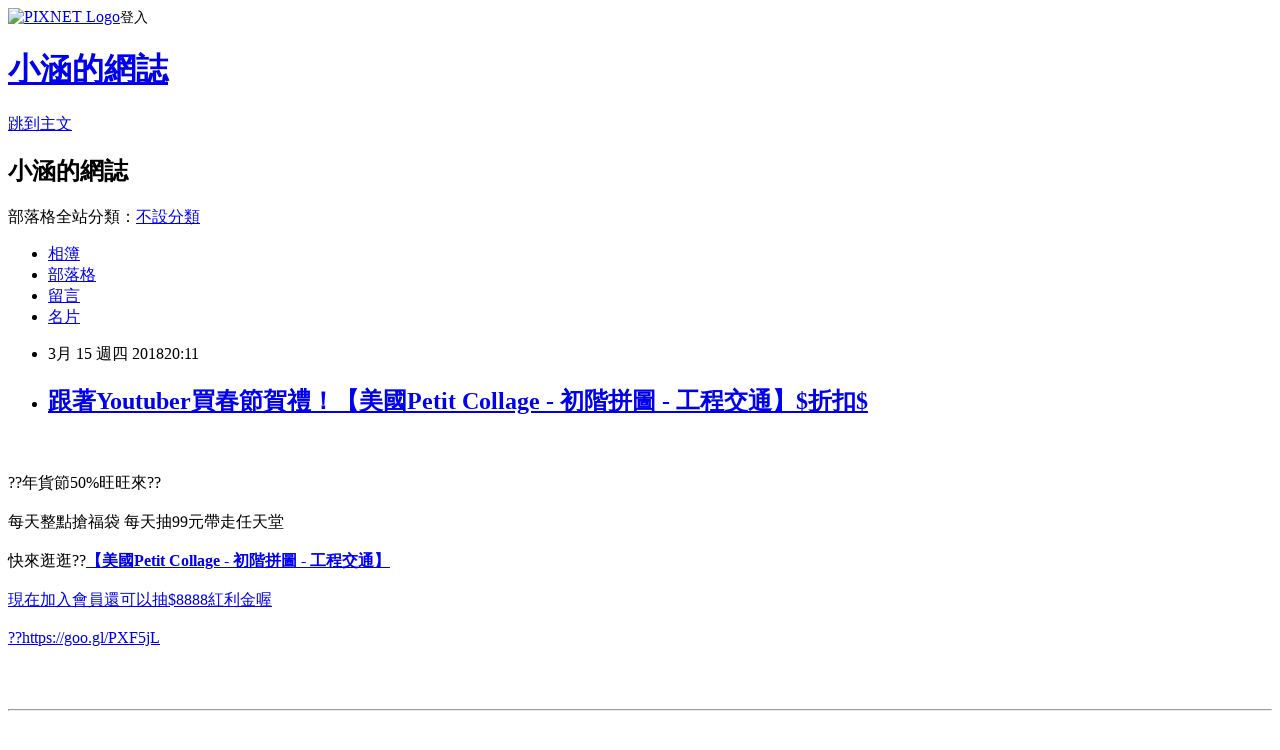

--- FILE ---
content_type: text/html; charset=utf-8
request_url: https://s7g3s0z1u5.pixnet.net/blog/posts/15158262588
body_size: 42284
content:
<!DOCTYPE html><html lang="zh-TW"><head><meta charSet="utf-8"/><meta name="viewport" content="width=device-width, initial-scale=1"/><link rel="stylesheet" href="https://static.1px.tw/blog-next/_next/static/chunks/b1e52b495cc0137c.css" data-precedence="next"/><link rel="stylesheet" href="https://static.1px.tw/blog-next/public/fix.css?v=202601230109" type="text/css" data-precedence="medium"/><link rel="stylesheet" href="https://s3.1px.tw/blog/theme/choc/iframe-popup.css?v=202601230109" type="text/css" data-precedence="medium"/><link rel="stylesheet" href="https://s3.1px.tw/blog/theme/choc/plugins.min.css?v=202601230109" type="text/css" data-precedence="medium"/><link rel="stylesheet" href="https://s3.1px.tw/blog/theme/choc/openid-comment.css?v=202601230109" type="text/css" data-precedence="medium"/><link rel="stylesheet" href="https://s3.1px.tw/blog/theme/choc/style.min.css?v=202601230109" type="text/css" data-precedence="medium"/><link rel="stylesheet" href="https://s3.1px.tw/blog/theme/choc/main.min.css?v=202601230109" type="text/css" data-precedence="medium"/><link rel="stylesheet" href="https://pimg.1px.tw/s7g3s0z1u5/assets/s7g3s0z1u5.css?v=202601230109" type="text/css" data-precedence="medium"/><link rel="stylesheet" href="https://s3.1px.tw/blog/theme/choc/author-info.css?v=202601230109" type="text/css" data-precedence="medium"/><link rel="stylesheet" href="https://s3.1px.tw/blog/theme/choc/idlePop.min.css?v=202601230109" type="text/css" data-precedence="medium"/><link rel="preload" as="script" fetchPriority="low" href="https://static.1px.tw/blog-next/_next/static/chunks/94688e2baa9fea03.js"/><script src="https://static.1px.tw/blog-next/_next/static/chunks/41eaa5427c45ebcc.js" async=""></script><script src="https://static.1px.tw/blog-next/_next/static/chunks/e2c6231760bc85bd.js" async=""></script><script src="https://static.1px.tw/blog-next/_next/static/chunks/94bde6376cf279be.js" async=""></script><script src="https://static.1px.tw/blog-next/_next/static/chunks/426b9d9d938a9eb4.js" async=""></script><script src="https://static.1px.tw/blog-next/_next/static/chunks/turbopack-5021d21b4b170dda.js" async=""></script><script src="https://static.1px.tw/blog-next/_next/static/chunks/ff1a16fafef87110.js" async=""></script><script src="https://static.1px.tw/blog-next/_next/static/chunks/e308b2b9ce476a3e.js" async=""></script><script src="https://static.1px.tw/blog-next/_next/static/chunks/169ce1e25068f8ff.js" async=""></script><script src="https://static.1px.tw/blog-next/_next/static/chunks/d3c6eed28c1dd8e2.js" async=""></script><script src="https://static.1px.tw/blog-next/_next/static/chunks/d4d39cfc2a072218.js" async=""></script><script src="https://static.1px.tw/blog-next/_next/static/chunks/6a5d72c05b9cd4ba.js" async=""></script><script src="https://static.1px.tw/blog-next/_next/static/chunks/8af6103cf1375f47.js" async=""></script><script src="https://static.1px.tw/blog-next/_next/static/chunks/e90cbf588986111c.js" async=""></script><script src="https://static.1px.tw/blog-next/_next/static/chunks/6fc86f1438482192.js" async=""></script><script src="https://static.1px.tw/blog-next/_next/static/chunks/6d1100e43ad18157.js" async=""></script><script src="https://static.1px.tw/blog-next/_next/static/chunks/c2622454eda6e045.js" async=""></script><script src="https://static.1px.tw/blog-next/_next/static/chunks/ed01c75076819ebd.js" async=""></script><script src="https://static.1px.tw/blog-next/_next/static/chunks/a4df8fc19a9a82e6.js" async=""></script><title>跟著Youtuber買春節賀禮！【美國Petit Collage - 初階拼圖 - 工程交通】$折扣$</title><meta name="description" content="??年貨節50%旺旺來??每天整點搶福袋 每天抽99元帶走任天堂快來逛逛??【美國Petit Collage - 初階拼圖 - 工程交通】現在加入會員還可以抽$8888紅利金喔??https://goo.gl/PXF5jL"/><meta name="author" content="小涵的網誌"/><meta name="google-adsense-platform-account" content="pub-2647689032095179"/><meta name="fb:app_id" content="101730233200171"/><link rel="canonical" href="https://s7g3s0z1u5.pixnet.net/blog/posts/15158262588"/><meta property="og:title" content="跟著Youtuber買春節賀禮！【美國Petit Collage - 初階拼圖 - 工程交通】$折扣$"/><meta property="og:description" content="??年貨節50%旺旺來??每天整點搶福袋 每天抽99元帶走任天堂快來逛逛??【美國Petit Collage - 初階拼圖 - 工程交通】現在加入會員還可以抽$8888紅利金喔??https://goo.gl/PXF5jL"/><meta property="og:url" content="https://s7g3s0z1u5.pixnet.net/blog/posts/15158262588"/><meta property="og:image" content="http://img2.momoshop.com.tw/goodsimg/0004/570/436/4570436_R.jpg"/><meta property="og:type" content="article"/><meta name="twitter:card" content="summary_large_image"/><meta name="twitter:title" content="跟著Youtuber買春節賀禮！【美國Petit Collage - 初階拼圖 - 工程交通】$折扣$"/><meta name="twitter:description" content="??年貨節50%旺旺來??每天整點搶福袋 每天抽99元帶走任天堂快來逛逛??【美國Petit Collage - 初階拼圖 - 工程交通】現在加入會員還可以抽$8888紅利金喔??https://goo.gl/PXF5jL"/><meta name="twitter:image" content="http://img2.momoshop.com.tw/goodsimg/0004/570/436/4570436_R.jpg"/><link rel="icon" href="/favicon.ico?favicon.a62c60e0.ico" sizes="32x32" type="image/x-icon"/><script src="https://static.1px.tw/blog-next/_next/static/chunks/a6dad97d9634a72d.js" noModule=""></script></head><body><!--$--><!--/$--><!--$?--><template id="B:0"></template><!--/$--><script>requestAnimationFrame(function(){$RT=performance.now()});</script><script src="https://static.1px.tw/blog-next/_next/static/chunks/94688e2baa9fea03.js" id="_R_" async=""></script><div hidden id="S:0"><script id="pixnet-vars">
        window.PIXNET = {
          post_id: "15158262588",
          name: "s7g3s0z1u5",
          user_id: 0,
          blog_id: "6901189",
          display_ads: true,
          ad_options: {"chictrip":false}
        };
      </script><script type="text/javascript" src="https://code.jquery.com/jquery-latest.min.js"></script><script id="json-ld-article-script" type="application/ld+json">{"@context":"https:\u002F\u002Fschema.org","@type":"BlogPosting","isAccessibleForFree":true,"mainEntityOfPage":{"@type":"WebPage","@id":"https:\u002F\u002Fs7g3s0z1u5.pixnet.net\u002Fblog\u002Fposts\u002F15158262588"},"headline":"跟著Youtuber買春節賀禮！【美國Petit Collage - 初階拼圖 - 工程交通】$折扣$","description":"\u003Cimg src=\"http:\u002F\u002Fimg2.momoshop.com.tw\u002Fgoodsimg\u002F0004\u002F570\u002F436\u002F4570436_R.jpg\" \u002F alt=\"【美國Petit Collage - 初階拼圖 - 工程交通】\" title=\"【美國Petit Collage - 初階拼圖 - 工程交通】\"\u003E\u003Cbr \u002F\u003E\u003Cbr\u003E??年貨節50%旺旺來??\u003Cbr\u003E每天整點搶福袋 每天抽99元帶走任天堂\u003Cbr\u003E快來逛逛??【美國Petit Collage - 初階拼圖 - 工程交通】\u003Cbr\u003E現在加入會員還可以抽$8888紅利金喔\u003Cbr\u003E??https:\u002F\u002Fgoo.gl\u002FPXF5jL\u003Cbr\u003E","articleBody":"\u003Ca href=\"http:\u002F\u002Fwww.momoshop.com.tw\u002Fgoods\u002FGoodsDetail.jsp?i_code=4570436&memid=6000013861&cid=apuad&oid=1&osm=league\"\u003E\u003Cimg src=\"http:\u002F\u002Fimg2.momoshop.com.tw\u002Fgoodsimg\u002F0004\u002F570\u002F436\u002F4570436_R.jpg\" \u002F alt=\"【美國Petit Collage - 初階拼圖 - 工程交通】\" title=\"【美國Petit Collage - 初階拼圖 - 工程交通】\"\u003E\u003C\u002Fa\u003E\u003Cbr\u002F\u003E\u003Cbr\u002F\u003E??年貨節50%旺旺來??\u003Cbr\u002F\u003E\u003Cbr\u002F\u003E每天整點搶福袋 每天抽99元帶走任天堂\u003Cbr\u002F\u003E\u003Cbr\u002F\u003E快來逛逛??\u003Ca href=\"http:\u002F\u002Fwww.momoshop.com.tw\u002Fgoods\u002FGoodsDetail.jsp?i_code=4570436&memid=6000013861&cid=apuad&oid=1&osm=league\"\u003E\u003Cstrong\u003E【美國Petit Collage - 初階拼圖 - 工程交通】\u003C\u002Fstrong\u003E\u003Cbr\u002F\u003E\u003Cbr\u002F\u003E現在加入會員還可以抽$8888紅利金喔\u003Cbr\u002F\u003E\u003Cbr\u002F\u003E??https:\u002F\u002Fgoo.gl\u002FPXF5jL\u003Cbr\u002F\u003E\u003Cbr\u002F\u003E\u003Ca href=\"https:\u002F\u002Fgoo.gl\u002FPXF5jL\"\u003E\u003Cimg src='https:\u002F\u002Fimg2.momoshop.com.tw\u002Fecm\u002Fimg\u002Fonline\u002F10\u002F000\u002F00\u002F000\u002Fbt_0_240_01\u002Fbt_0_240_01_P1_12_e2.jpg' \u002F\u003E\u003C\u002Fa\u003E\u003Cbr\u002F\u003E\u003Cbr\u002F\u003E\u003Chr style=\"border-top: dotted 3px;\" \u002F\u003E\u003C\u002Fhr\u003E\u003Cbr\u002F\u003E\u003Cbr\u002F\u003E\u003Cul\u003E\u003Cbr\u002F\u003E\u003Cbr\u002F\u003E          \u003Cli\u003E\u003Ca href='\u002Fmypage\u002FMemberCenter.jsp?func=36' target='_blank'\u003E品號：4570436\u003C\u002Fli\u003E\u003Cbr\u002F\u003E\u003Cbr\u002F\u003E          \u003Cbr\u002F\u003E\u003Cbr\u002F\u003E          \u003Cli\u003E培養觀察力、注意力與耐心\u003C\u002Fli\u003E\u003Cli\u003E問題解決的能力\u003C\u002Fli\u003E\u003Cli\u003E手眼協調與邏輯思考\u003C\u002Fli\u003E\u003Cbr\u002F\u003E\u003Cbr\u002F\u003E        \u003C\u002Ful\u003E\u003Cbr\u002F\u003E\u003Cbr\u002F\u003E\u003Cimg src='https:\u002F\u002Fimg1.momoshop.com.tw\u002Fexpertimg\u002F0004\u002F570\u002F436\u002F01_D.jpg' alt='' \u002F\u003E\u003Cbr\u002F\u003E\u003Cbr\u002F\u003E        \u003Cbr\u002F\u003E\u003Cbr\u002F\u003E        \u003Cdiv class='attributesArea'\u003E\u003Cbr\u002F\u003E\u003Cbr\u002F\u003E          \u003Cdiv class='attributesListArea'\u003E\u003Cbr\u002F\u003E\u003Cbr\u002F\u003E            \u003Ctable id='attributesTable' width='100%' border='0' cellpadding='0' cellspacing='0'\u003E\u003Cbr\u002F\u003E\u003Cbr\u002F\u003E              \u003Cbr\u002F\u003E\u003Cbr\u002F\u003E            \u003C\u002Ftable\u003E\u003Cbr\u002F\u003E\u003Cbr\u002F\u003E          \u003C\u002Fdiv\u003E\u003Cbr\u002F\u003E\u003Cbr\u002F\u003E        \u003C\u002Fdiv\u003E\u003Cbr\u002F\u003E\u003Cbr\u002F\u003E        \u003Cbr\u002F\u003E\u003Cbr\u002F\u003E        \u003Cbr\u002F\u003E\u003Cbr\u002F\u003E        \u003Cbr\u002F\u003E\u003Cbr\u002F\u003E        \u003Cbr\u002F\u003E\u003Cbr\u002F\u003E        \u003Cbr\u002F\u003E\u003Cbr\u002F\u003E        \u003Cp style='color:#333333; font-size:15px;'\u003E\u003Cbr\u002F\u003E\u003Cbr\u002F\u003E        \u003Cbr\u002F\u003E\u003Cbr\u002F\u003E\u003Chr style=\"border-top: dotted 3px;\" \u002F\u003E\u003C\u002Fhr\u003E\u003Cbr\u002F\u003E\u003Cbr\u002F\u003E\u003Ch3\u003E時事分享\u003C\u002Fh3\u003E\u003Cbr\u002F\u003E\u003Cbr\u002F\u003E中情局博物館屬於私營博物館，位於維吉尼亞蘭利情報局總部大樓地下。雅虎新聞報導團隊成員經過層層安檢後進入大樓。按照規定，無論手機還是麥克風，任何具有錄播功能的設備都不得使用，只能由中情局指定專人完成影片拍攝。\u003Cbr\u002F\u003E\u003Cbr\u002F\u003E根據北京晚報報導，博物館方面遮擋一些房間和走廊的名稱，同時告知記者，不得洩露任何中情局人員身份資訊。館長托尼?希利女士介紹，博物館占地大約1300平方公尺，館藏800件，另有一處占地300平方公尺的儲物室，常年保持20攝氏度溫度和43％濕度。按照希利的說法，這裡存放大約1.8萬件人工製品，其中不少屬於機密，不對外公開。\u003Cbr\u002F\u003E\u003Cbr\u002F\u003E諜戰『神器』\u003Cbr\u002F\u003E\u003Cbr\u002F\u003E在希利的陪同下，團隊成員一飽眼福，看到不少珍貴實物和資料以及一些頗富創造性的諜戰『神器』。比如，一名中情局特務在納粹頭子阿道夫?希特勒私人信箋上書寫的信件，一本燒焦的『基地』組織訓練手冊。希利向記者展示一隻情報人員用作傳遞情報的老鼠屍體，因為『沒有其他人願意碰一隻死耗子』；一個外形酷似蜻蜓的遙控小機器人，或許就是今日無人機的鼻祖。影片結尾部分，出境記者打趣道：『我可以碰那隻老鼠嗎？』希利一襲黑裙，表情嚴肅，手握老鼠屍體，思考兩三秒後回答：『你，不可以。』所有人大笑。\u003Cbr\u002F\u003E\u003Cbr\u002F\u003E賓拉登的槍\u003Cbr\u002F\u003E\u003Cbr\u002F\u003E2011年5月2日，美軍特種部隊潛入巴基斯坦境內，擊斃『基地』組織頭目奧薩瑪?賓拉登。他的私人步槍如今陳列在中情局博物館。記者問，如何確認這把槍屬於賓拉登？希利回答，海豹突擊隊突襲賓拉登藏身的院落，在建築三樓房間內將其擊斃時，這把槍就在他身邊。\u003Cbr\u002F\u003E\u003Cbr\u002F\u003E記者問，行動過去這麼多年，中情局收藏這把槍意義何在？希利回答，這把槍代表著前後三任美國總統的目標：竭盡一切所能摧毀『基地』組織。如果用一個詞定義美國中央情報局，應該是『秘密』：秘密計劃，秘密行動，秘密基地，秘密武器……雖然在諜戰片中反複出現，不過這一老牌情報機構一直保持神秘形象，鮮以『真面目』示人。美國雅虎新聞網新近獲得獨家採訪機會，探秘中情局博物館，向公眾還原故事和傳說背後的真實歷史。\u003Cbr\u002F\u003E\u003Cbr\u002F\u003E《亞果出任務》背後\u003Cbr\u002F\u003E\u003Cbr\u002F\u003E除了實物和文字資料，博物館內有一條繪畫走廊，集中展示反映中情局情報戰輝煌戰果的繪畫作品。奧斯卡影片《亞果出任務》根據1979年伊朗人質事件改編，講述好萊塢影星班?艾佛列克飾演的中情局特務托尼?門德斯在伊朗伊斯蘭革命爆發、美國大使館被占期間，成功將困於加拿大使館內的6名美國外交官帶離德黑蘭的故事。\u003Cbr\u002F\u003E\u003Cbr\u002F\u003E一幅描繪行動過程的繪畫作品中，門德斯和一名同事面對面坐在桌前，討論解救人質方案。希利介紹，由於門德斯身份公開，所以在繪畫中以正面示人，另一名特務背對畫面，因為他身份至今未公開。\u003Cbr\u002F\u003E\u003Cbr\u002F\u003E無名之星\u003Cbr\u002F\u003E\u003Cbr\u002F\u003E在博物館，有一面緬懷中情局殉職特務的紀念牆，一顆黑星代表一名特務。希利說，如果翻看紀念牆前的榮譽冊就會發現，有些特務有名，有些特務無名。這些無名英雄肩負特殊使命而殉職，因為涉及國家安全機密，所以至死不能公開姓名。\u003Cbr\u002F\u003E\u003Cbr\u002F\u003E地下『密室』。\u003Chr\u003E\u003C\u002Fhr\u003E\n\u003Ch3\u003E延伸閱讀\u003C\u002Fh3\u003E\n\u003Cul\u003E\n\u003Cli\u003E\u003Ca href=\"http:\u002F\u002Fblog.xuite.net\u002Fr8c2g1c8t0\u002Fblog\u002F570964771\" target=\"_blank\" style=\"text-decoration: none;\"\u003E2018跟著Youtuber買春節伴手禮！【牛88】20人份營業用電子保溫炊飯鍋(JH-8125)\u003C\u002Fa\u003E\u003C\u002Fli\u003E\u003Cli\u003E\u003Ca href=\"http:\u002F\u002Fcuu38bz60s.blog.fc2.com\u002Fblog-entry-110.html\" target=\"_blank\" style=\"text-decoration: none;\"\u003E年節賀禮！【O’LITE歐莉特】嬰幼兒乳木果油潤膚乳300ml 2入▼再不買就來不及啦\u003C\u002Fa\u003E\u003C\u002Fli\u003E\u003Cli\u003E\u003Ca href=\"http:\u002F\u002Fkd20mr26if.tian.yam.com\u002F\u002Fposts\u002F217578169\" target=\"_blank\" style=\"text-decoration: none;\"\u003E春節送禮2018！【法國Miss W】完美眼影-法式玫瑰粉1.7g★福利價★\u003C\u002Fa\u003E\u003C\u002Fli\u003E\u003Cli\u003E\u003Ca href=\"https:\u002F\u002Fderdothuilin1688.wordpress.com\u002F2018\u002F03\u002F15\u002F2018%e8%b7%9f%e8%91%97%e9%81%94%e4%ba%ba%e8%b2%b7%e6%98%a5%e7%af%80%e7%a6%ae%e7%9b%92%ef%bc%81%e7%be%a9%e5%a4%a7%e5%88%a9batolon%e6%99%b6%e9%91%bdabs%e8%a1%8c%e6%9d%8e%e7%ae%b1%e7%b5%84-24%e5%90%8b\u002F\" target=\"_blank\" style=\"text-decoration: none;\"\u003E2018跟著達人買春節禮盒！義大利BATOLON晶鑽ABS行李箱組-24吋銀★殺到底\u003C\u002Fa\u003E\u003C\u002Fli\u003E\u003Cli\u003E\u003Ca href=\"http:\u002F\u002Fblog.xuite.net\u002Fcz48bf43el\u002Fblog\u002F570964340\" target=\"_blank\" style=\"text-decoration: none;\"\u003E2018跟著部落客買春節禮盒！【明治】增量40%膠原蛋白粉-補充包42天份(300g-包)★福利價★\u003C\u002Fa\u003E\u003C\u002Fli\u003E\u003Cli\u003E\u003Ca href=\"https:\u002F\u002Fcitygo.thisistap.com\u002F2018\u002F03\u002F15\u002F%e8%b7%9f%e8%91%97%e9%83%a8%e8%90%bd%e5%ae%a2%e8%b2%b7%e6%98%a5%e7%af%80%e8%b3%80%e7%a6%ae2018%ef%bc%81%e3%80%90chanel%e9%a6%99%e5%a5%88%e5%85%92%e3%80%91allure-sport%e9%81%8b%e5%8b%95%e7%94%b7\u002F\" target=\"_blank\" style=\"text-decoration: none;\"\u003E跟著部落客買春節賀禮2018！【CHANEL香奈兒】ALLURE SPORT運動男性淡香水150ml(平行輸入)☆特賣☆\u003C\u002Fa\u003E\u003C\u002Fli\u003E\u003Cli\u003E\u003Ca href=\"https:\u002F\u002Fcdothenbaohsidotn2009.wordpress.com\u002F2018\u002F03\u002F15\u002F%e5%b9%b4%e7%af%80%e9%80%81%e7%a6%ae2018%ef%bc%81%e3%80%90shearer-%e5%b8%ad%e5%85%92%e9%a6%99%e6%b0%9b%e3%80%91%e6%99%82%e5%b0%9a%e7%a7%8b%e5%86%ac%e7%b3%bb%e5%88%97-%e9%a6%99%e6%b0%9b%e8%a0%9f\u002F\" target=\"_blank\" style=\"text-decoration: none;\"\u003E年節送禮2018！【SHEARER 席兒香氛】時尚秋冬系列 香氛蠟燭 罐裝附蓋 150g(黑琥珀)★終極加碼再加碼\u003C\u002Fa\u003E\u003C\u002Fli\u003E\u003Cli\u003E\u003Ca href=\"https:\u002F\u002Ffamicdotlean17.wordpress.com\u002F2018\u002F03\u002F15\u002F%e6%98%a5%e7%af%80%e8%b3%80%e7%a6%ae%ef%bc%81%e3%80%90%e7%be%8e%e5%9c%8b-mindware-%e7%9b%8a%e6%99%ba%e9%81%8a%e6%88%b2%e3%80%91%e5%b9%be%e4%bd%95%e7%ab%8b%e9%ab%94%e5%bb%ba%e6%a7%8b%e7%89%87\u002F\" target=\"_blank\" style=\"text-decoration: none;\"\u003E春節賀禮！【美國 MindWare 益智遊戲】幾何立體建構片- 紫色系(GeoPlay- Confetti)$折扣$\u003C\u002Fa\u003E\u003C\u002Fli\u003E\u003Cli\u003E\u003Ca href=\"http:\u002F\u002Fblog.xuite.net\u002Ffv25og45np\u002Fblog\u002F570963908\" target=\"_blank\" style=\"text-decoration: none;\"\u003E2018跟著Youtuber買春節禮盒！【順易利】台灣製-3D立體成人加大XL醫用口罩(50片-盒-藍三盒)◎獨家◎\u003C\u002Fa\u003E\u003C\u002Fli\u003E\u003Cli\u003E\u003Ca href=\"http:\u002F\u002Fru47rw66yh.pixnet.net\u002Fblog\u002Fpost\u002F158258559\" target=\"_blank\" style=\"text-decoration: none;\"\u003E年節送禮2018！【CASIO】FR10 生活防潑水運動相機(公司貨)\u003C\u002Fa\u003E\u003C\u002Fli\u003E\n\u003C\u002Ful\u003E\u003Cbr\u002F\u003ED0491B7EA31ADBE3\u003C!--\u002F\u002FBLOG_SEND_OK_B3A0B3FF5A458929--\u003E","image":["http:\u002F\u002Fimg2.momoshop.com.tw\u002Fgoodsimg\u002F0004\u002F570\u002F436\u002F4570436_R.jpg"],"author":{"@type":"Person","name":"小涵的網誌","url":"https:\u002F\u002Fwww.pixnet.net\u002Fpcard\u002Fs7g3s0z1u5"},"publisher":{"@type":"Organization","name":"小涵的網誌","logo":{"@type":"ImageObject","url":"https:\u002F\u002Fs3.1px.tw\u002Fblog\u002Fcommon\u002Favatar\u002Fblog_cover_dark.jpg"}},"datePublished":"2018-03-15T12:11:16.000Z","dateModified":"","keywords":[],"articleSection":"親子育兒"}</script><template id="P:1"></template><template id="P:2"></template><template id="P:3"></template><section aria-label="Notifications alt+T" tabindex="-1" aria-live="polite" aria-relevant="additions text" aria-atomic="false"></section></div><script>(self.__next_f=self.__next_f||[]).push([0])</script><script>self.__next_f.push([1,"1:\"$Sreact.fragment\"\n3:I[39756,[\"https://static.1px.tw/blog-next/_next/static/chunks/ff1a16fafef87110.js\",\"https://static.1px.tw/blog-next/_next/static/chunks/e308b2b9ce476a3e.js\"],\"default\"]\n4:I[53536,[\"https://static.1px.tw/blog-next/_next/static/chunks/ff1a16fafef87110.js\",\"https://static.1px.tw/blog-next/_next/static/chunks/e308b2b9ce476a3e.js\"],\"default\"]\n6:I[97367,[\"https://static.1px.tw/blog-next/_next/static/chunks/ff1a16fafef87110.js\",\"https://static.1px.tw/blog-next/_next/static/chunks/e308b2b9ce476a3e.js\"],\"OutletBoundary\"]\n8:I[97367,[\"https://static.1px.tw/blog-next/_next/static/chunks/ff1a16fafef87110.js\",\"https://static.1px.tw/blog-next/_next/static/chunks/e308b2b9ce476a3e.js\"],\"ViewportBoundary\"]\na:I[97367,[\"https://static.1px.tw/blog-next/_next/static/chunks/ff1a16fafef87110.js\",\"https://static.1px.tw/blog-next/_next/static/chunks/e308b2b9ce476a3e.js\"],\"MetadataBoundary\"]\nc:I[63491,[\"https://static.1px.tw/blog-next/_next/static/chunks/169ce1e25068f8ff.js\",\"https://static.1px.tw/blog-next/_next/static/chunks/d3c6eed28c1dd8e2.js\"],\"default\"]\n:HL[\"https://static.1px.tw/blog-next/_next/static/chunks/b1e52b495cc0137c.css\",\"style\"]\n"])</script><script>self.__next_f.push([1,"0:{\"P\":null,\"b\":\"JQ_Jy432Rf5mCJvB01Y9Z\",\"c\":[\"\",\"blog\",\"posts\",\"15158262588\"],\"q\":\"\",\"i\":false,\"f\":[[[\"\",{\"children\":[\"blog\",{\"children\":[\"posts\",{\"children\":[[\"id\",\"15158262588\",\"d\"],{\"children\":[\"__PAGE__\",{}]}]}]}]},\"$undefined\",\"$undefined\",true],[[\"$\",\"$1\",\"c\",{\"children\":[[[\"$\",\"script\",\"script-0\",{\"src\":\"https://static.1px.tw/blog-next/_next/static/chunks/d4d39cfc2a072218.js\",\"async\":true,\"nonce\":\"$undefined\"}],[\"$\",\"script\",\"script-1\",{\"src\":\"https://static.1px.tw/blog-next/_next/static/chunks/6a5d72c05b9cd4ba.js\",\"async\":true,\"nonce\":\"$undefined\"}],[\"$\",\"script\",\"script-2\",{\"src\":\"https://static.1px.tw/blog-next/_next/static/chunks/8af6103cf1375f47.js\",\"async\":true,\"nonce\":\"$undefined\"}]],\"$L2\"]}],{\"children\":[[\"$\",\"$1\",\"c\",{\"children\":[null,[\"$\",\"$L3\",null,{\"parallelRouterKey\":\"children\",\"error\":\"$undefined\",\"errorStyles\":\"$undefined\",\"errorScripts\":\"$undefined\",\"template\":[\"$\",\"$L4\",null,{}],\"templateStyles\":\"$undefined\",\"templateScripts\":\"$undefined\",\"notFound\":\"$undefined\",\"forbidden\":\"$undefined\",\"unauthorized\":\"$undefined\"}]]}],{\"children\":[[\"$\",\"$1\",\"c\",{\"children\":[null,[\"$\",\"$L3\",null,{\"parallelRouterKey\":\"children\",\"error\":\"$undefined\",\"errorStyles\":\"$undefined\",\"errorScripts\":\"$undefined\",\"template\":[\"$\",\"$L4\",null,{}],\"templateStyles\":\"$undefined\",\"templateScripts\":\"$undefined\",\"notFound\":\"$undefined\",\"forbidden\":\"$undefined\",\"unauthorized\":\"$undefined\"}]]}],{\"children\":[[\"$\",\"$1\",\"c\",{\"children\":[null,[\"$\",\"$L3\",null,{\"parallelRouterKey\":\"children\",\"error\":\"$undefined\",\"errorStyles\":\"$undefined\",\"errorScripts\":\"$undefined\",\"template\":[\"$\",\"$L4\",null,{}],\"templateStyles\":\"$undefined\",\"templateScripts\":\"$undefined\",\"notFound\":\"$undefined\",\"forbidden\":\"$undefined\",\"unauthorized\":\"$undefined\"}]]}],{\"children\":[[\"$\",\"$1\",\"c\",{\"children\":[\"$L5\",[[\"$\",\"link\",\"0\",{\"rel\":\"stylesheet\",\"href\":\"https://static.1px.tw/blog-next/_next/static/chunks/b1e52b495cc0137c.css\",\"precedence\":\"next\",\"crossOrigin\":\"$undefined\",\"nonce\":\"$undefined\"}],[\"$\",\"script\",\"script-0\",{\"src\":\"https://static.1px.tw/blog-next/_next/static/chunks/6fc86f1438482192.js\",\"async\":true,\"nonce\":\"$undefined\"}],[\"$\",\"script\",\"script-1\",{\"src\":\"https://static.1px.tw/blog-next/_next/static/chunks/6d1100e43ad18157.js\",\"async\":true,\"nonce\":\"$undefined\"}],[\"$\",\"script\",\"script-2\",{\"src\":\"https://static.1px.tw/blog-next/_next/static/chunks/c2622454eda6e045.js\",\"async\":true,\"nonce\":\"$undefined\"}],[\"$\",\"script\",\"script-3\",{\"src\":\"https://static.1px.tw/blog-next/_next/static/chunks/ed01c75076819ebd.js\",\"async\":true,\"nonce\":\"$undefined\"}],[\"$\",\"script\",\"script-4\",{\"src\":\"https://static.1px.tw/blog-next/_next/static/chunks/a4df8fc19a9a82e6.js\",\"async\":true,\"nonce\":\"$undefined\"}]],[\"$\",\"$L6\",null,{\"children\":\"$@7\"}]]}],{},null,false,false]},null,false,false]},null,false,false]},null,false,false]},null,false,false],[\"$\",\"$1\",\"h\",{\"children\":[null,[\"$\",\"$L8\",null,{\"children\":\"$@9\"}],[\"$\",\"$La\",null,{\"children\":\"$@b\"}],null]}],false]],\"m\":\"$undefined\",\"G\":[\"$c\",[]],\"S\":false}\n"])</script><script>self.__next_f.push([1,"9:[[\"$\",\"meta\",\"0\",{\"charSet\":\"utf-8\"}],[\"$\",\"meta\",\"1\",{\"name\":\"viewport\",\"content\":\"width=device-width, initial-scale=1\"}]]\n"])</script><script>self.__next_f.push([1,"d:I[79520,[\"https://static.1px.tw/blog-next/_next/static/chunks/d4d39cfc2a072218.js\",\"https://static.1px.tw/blog-next/_next/static/chunks/6a5d72c05b9cd4ba.js\",\"https://static.1px.tw/blog-next/_next/static/chunks/8af6103cf1375f47.js\"],\"\"]\n10:I[2352,[\"https://static.1px.tw/blog-next/_next/static/chunks/d4d39cfc2a072218.js\",\"https://static.1px.tw/blog-next/_next/static/chunks/6a5d72c05b9cd4ba.js\",\"https://static.1px.tw/blog-next/_next/static/chunks/8af6103cf1375f47.js\"],\"AdultWarningModal\"]\n11:I[69182,[\"https://static.1px.tw/blog-next/_next/static/chunks/d4d39cfc2a072218.js\",\"https://static.1px.tw/blog-next/_next/static/chunks/6a5d72c05b9cd4ba.js\",\"https://static.1px.tw/blog-next/_next/static/chunks/8af6103cf1375f47.js\"],\"HydrationComplete\"]\n12:I[12985,[\"https://static.1px.tw/blog-next/_next/static/chunks/d4d39cfc2a072218.js\",\"https://static.1px.tw/blog-next/_next/static/chunks/6a5d72c05b9cd4ba.js\",\"https://static.1px.tw/blog-next/_next/static/chunks/8af6103cf1375f47.js\"],\"NuqsAdapter\"]\n13:I[82782,[\"https://static.1px.tw/blog-next/_next/static/chunks/d4d39cfc2a072218.js\",\"https://static.1px.tw/blog-next/_next/static/chunks/6a5d72c05b9cd4ba.js\",\"https://static.1px.tw/blog-next/_next/static/chunks/8af6103cf1375f47.js\"],\"RefineContext\"]\n14:I[29306,[\"https://static.1px.tw/blog-next/_next/static/chunks/d4d39cfc2a072218.js\",\"https://static.1px.tw/blog-next/_next/static/chunks/6a5d72c05b9cd4ba.js\",\"https://static.1px.tw/blog-next/_next/static/chunks/8af6103cf1375f47.js\",\"https://static.1px.tw/blog-next/_next/static/chunks/e90cbf588986111c.js\",\"https://static.1px.tw/blog-next/_next/static/chunks/d3c6eed28c1dd8e2.js\"],\"default\"]\n2:[\"$\",\"html\",null,{\"lang\":\"zh-TW\",\"children\":[[\"$\",\"$Ld\",null,{\"id\":\"google-tag-manager\",\"strategy\":\"afterInteractive\",\"children\":\"\\n(function(w,d,s,l,i){w[l]=w[l]||[];w[l].push({'gtm.start':\\nnew Date().getTime(),event:'gtm.js'});var f=d.getElementsByTagName(s)[0],\\nj=d.createElement(s),dl=l!='dataLayer'?'\u0026l='+l:'';j.async=true;j.src=\\n'https://www.googletagmanager.com/gtm.js?id='+i+dl;f.parentNode.insertBefore(j,f);\\n})(window,document,'script','dataLayer','GTM-TRLQMPKX');\\n  \"}],\"$Le\",\"$Lf\",[\"$\",\"body\",null,{\"children\":[[\"$\",\"$L10\",null,{\"display\":false}],[\"$\",\"$L11\",null,{}],[\"$\",\"$L12\",null,{\"children\":[\"$\",\"$L13\",null,{\"children\":[\"$\",\"$L3\",null,{\"parallelRouterKey\":\"children\",\"error\":\"$undefined\",\"errorStyles\":\"$undefined\",\"errorScripts\":\"$undefined\",\"template\":[\"$\",\"$L4\",null,{}],\"templateStyles\":\"$undefined\",\"templateScripts\":\"$undefined\",\"notFound\":[[\"$\",\"$L14\",null,{}],[]],\"forbidden\":\"$undefined\",\"unauthorized\":\"$undefined\"}]}]}]]}]]}]\n"])</script><script>self.__next_f.push([1,"e:null\nf:null\n"])</script><script>self.__next_f.push([1,"16:I[27201,[\"https://static.1px.tw/blog-next/_next/static/chunks/ff1a16fafef87110.js\",\"https://static.1px.tw/blog-next/_next/static/chunks/e308b2b9ce476a3e.js\"],\"IconMark\"]\n5:[[\"$\",\"script\",null,{\"id\":\"pixnet-vars\",\"children\":\"\\n        window.PIXNET = {\\n          post_id: \\\"15158262588\\\",\\n          name: \\\"s7g3s0z1u5\\\",\\n          user_id: 0,\\n          blog_id: \\\"6901189\\\",\\n          display_ads: true,\\n          ad_options: {\\\"chictrip\\\":false}\\n        };\\n      \"}],\"$L15\"]\n"])</script><script>self.__next_f.push([1,"b:[[\"$\",\"title\",\"0\",{\"children\":\"跟著Youtuber買春節賀禮！【美國Petit Collage - 初階拼圖 - 工程交通】$折扣$\"}],[\"$\",\"meta\",\"1\",{\"name\":\"description\",\"content\":\"??年貨節50%旺旺來??每天整點搶福袋 每天抽99元帶走任天堂快來逛逛??【美國Petit Collage - 初階拼圖 - 工程交通】現在加入會員還可以抽$8888紅利金喔??https://goo.gl/PXF5jL\"}],[\"$\",\"meta\",\"2\",{\"name\":\"author\",\"content\":\"小涵的網誌\"}],[\"$\",\"meta\",\"3\",{\"name\":\"google-adsense-platform-account\",\"content\":\"pub-2647689032095179\"}],[\"$\",\"meta\",\"4\",{\"name\":\"fb:app_id\",\"content\":\"101730233200171\"}],[\"$\",\"link\",\"5\",{\"rel\":\"canonical\",\"href\":\"https://s7g3s0z1u5.pixnet.net/blog/posts/15158262588\"}],[\"$\",\"meta\",\"6\",{\"property\":\"og:title\",\"content\":\"跟著Youtuber買春節賀禮！【美國Petit Collage - 初階拼圖 - 工程交通】$折扣$\"}],[\"$\",\"meta\",\"7\",{\"property\":\"og:description\",\"content\":\"??年貨節50%旺旺來??每天整點搶福袋 每天抽99元帶走任天堂快來逛逛??【美國Petit Collage - 初階拼圖 - 工程交通】現在加入會員還可以抽$8888紅利金喔??https://goo.gl/PXF5jL\"}],[\"$\",\"meta\",\"8\",{\"property\":\"og:url\",\"content\":\"https://s7g3s0z1u5.pixnet.net/blog/posts/15158262588\"}],[\"$\",\"meta\",\"9\",{\"property\":\"og:image\",\"content\":\"http://img2.momoshop.com.tw/goodsimg/0004/570/436/4570436_R.jpg\"}],[\"$\",\"meta\",\"10\",{\"property\":\"og:type\",\"content\":\"article\"}],[\"$\",\"meta\",\"11\",{\"name\":\"twitter:card\",\"content\":\"summary_large_image\"}],[\"$\",\"meta\",\"12\",{\"name\":\"twitter:title\",\"content\":\"跟著Youtuber買春節賀禮！【美國Petit Collage - 初階拼圖 - 工程交通】$折扣$\"}],[\"$\",\"meta\",\"13\",{\"name\":\"twitter:description\",\"content\":\"??年貨節50%旺旺來??每天整點搶福袋 每天抽99元帶走任天堂快來逛逛??【美國Petit Collage - 初階拼圖 - 工程交通】現在加入會員還可以抽$8888紅利金喔??https://goo.gl/PXF5jL\"}],[\"$\",\"meta\",\"14\",{\"name\":\"twitter:image\",\"content\":\"http://img2.momoshop.com.tw/goodsimg/0004/570/436/4570436_R.jpg\"}],[\"$\",\"link\",\"15\",{\"rel\":\"icon\",\"href\":\"/favicon.ico?favicon.a62c60e0.ico\",\"sizes\":\"32x32\",\"type\":\"image/x-icon\"}],[\"$\",\"$L16\",\"16\",{}]]\n"])</script><script>self.__next_f.push([1,"7:null\n"])</script><script>self.__next_f.push([1,":HL[\"https://static.1px.tw/blog-next/public/fix.css?v=202601230109\",\"style\",{\"type\":\"text/css\"}]\n:HL[\"https://s3.1px.tw/blog/theme/choc/iframe-popup.css?v=202601230109\",\"style\",{\"type\":\"text/css\"}]\n:HL[\"https://s3.1px.tw/blog/theme/choc/plugins.min.css?v=202601230109\",\"style\",{\"type\":\"text/css\"}]\n:HL[\"https://s3.1px.tw/blog/theme/choc/openid-comment.css?v=202601230109\",\"style\",{\"type\":\"text/css\"}]\n:HL[\"https://s3.1px.tw/blog/theme/choc/style.min.css?v=202601230109\",\"style\",{\"type\":\"text/css\"}]\n:HL[\"https://s3.1px.tw/blog/theme/choc/main.min.css?v=202601230109\",\"style\",{\"type\":\"text/css\"}]\n:HL[\"https://pimg.1px.tw/s7g3s0z1u5/assets/s7g3s0z1u5.css?v=202601230109\",\"style\",{\"type\":\"text/css\"}]\n:HL[\"https://s3.1px.tw/blog/theme/choc/author-info.css?v=202601230109\",\"style\",{\"type\":\"text/css\"}]\n:HL[\"https://s3.1px.tw/blog/theme/choc/idlePop.min.css?v=202601230109\",\"style\",{\"type\":\"text/css\"}]\n17:T32e0,"])</script><script>self.__next_f.push([1,"{\"@context\":\"https:\\u002F\\u002Fschema.org\",\"@type\":\"BlogPosting\",\"isAccessibleForFree\":true,\"mainEntityOfPage\":{\"@type\":\"WebPage\",\"@id\":\"https:\\u002F\\u002Fs7g3s0z1u5.pixnet.net\\u002Fblog\\u002Fposts\\u002F15158262588\"},\"headline\":\"跟著Youtuber買春節賀禮！【美國Petit Collage - 初階拼圖 - 工程交通】$折扣$\",\"description\":\"\\u003Cimg src=\\\"http:\\u002F\\u002Fimg2.momoshop.com.tw\\u002Fgoodsimg\\u002F0004\\u002F570\\u002F436\\u002F4570436_R.jpg\\\" \\u002F alt=\\\"【美國Petit Collage - 初階拼圖 - 工程交通】\\\" title=\\\"【美國Petit Collage - 初階拼圖 - 工程交通】\\\"\\u003E\\u003Cbr \\u002F\\u003E\\u003Cbr\\u003E??年貨節50%旺旺來??\\u003Cbr\\u003E每天整點搶福袋 每天抽99元帶走任天堂\\u003Cbr\\u003E快來逛逛??【美國Petit Collage - 初階拼圖 - 工程交通】\\u003Cbr\\u003E現在加入會員還可以抽$8888紅利金喔\\u003Cbr\\u003E??https:\\u002F\\u002Fgoo.gl\\u002FPXF5jL\\u003Cbr\\u003E\",\"articleBody\":\"\\u003Ca href=\\\"http:\\u002F\\u002Fwww.momoshop.com.tw\\u002Fgoods\\u002FGoodsDetail.jsp?i_code=4570436\u0026memid=6000013861\u0026cid=apuad\u0026oid=1\u0026osm=league\\\"\\u003E\\u003Cimg src=\\\"http:\\u002F\\u002Fimg2.momoshop.com.tw\\u002Fgoodsimg\\u002F0004\\u002F570\\u002F436\\u002F4570436_R.jpg\\\" \\u002F alt=\\\"【美國Petit Collage - 初階拼圖 - 工程交通】\\\" title=\\\"【美國Petit Collage - 初階拼圖 - 工程交通】\\\"\\u003E\\u003C\\u002Fa\\u003E\\u003Cbr\\u002F\\u003E\\u003Cbr\\u002F\\u003E??年貨節50%旺旺來??\\u003Cbr\\u002F\\u003E\\u003Cbr\\u002F\\u003E每天整點搶福袋 每天抽99元帶走任天堂\\u003Cbr\\u002F\\u003E\\u003Cbr\\u002F\\u003E快來逛逛??\\u003Ca href=\\\"http:\\u002F\\u002Fwww.momoshop.com.tw\\u002Fgoods\\u002FGoodsDetail.jsp?i_code=4570436\u0026memid=6000013861\u0026cid=apuad\u0026oid=1\u0026osm=league\\\"\\u003E\\u003Cstrong\\u003E【美國Petit Collage - 初階拼圖 - 工程交通】\\u003C\\u002Fstrong\\u003E\\u003Cbr\\u002F\\u003E\\u003Cbr\\u002F\\u003E現在加入會員還可以抽$8888紅利金喔\\u003Cbr\\u002F\\u003E\\u003Cbr\\u002F\\u003E??https:\\u002F\\u002Fgoo.gl\\u002FPXF5jL\\u003Cbr\\u002F\\u003E\\u003Cbr\\u002F\\u003E\\u003Ca href=\\\"https:\\u002F\\u002Fgoo.gl\\u002FPXF5jL\\\"\\u003E\\u003Cimg src='https:\\u002F\\u002Fimg2.momoshop.com.tw\\u002Fecm\\u002Fimg\\u002Fonline\\u002F10\\u002F000\\u002F00\\u002F000\\u002Fbt_0_240_01\\u002Fbt_0_240_01_P1_12_e2.jpg' \\u002F\\u003E\\u003C\\u002Fa\\u003E\\u003Cbr\\u002F\\u003E\\u003Cbr\\u002F\\u003E\\u003Chr style=\\\"border-top: dotted 3px;\\\" \\u002F\\u003E\\u003C\\u002Fhr\\u003E\\u003Cbr\\u002F\\u003E\\u003Cbr\\u002F\\u003E\\u003Cul\\u003E\\u003Cbr\\u002F\\u003E\\u003Cbr\\u002F\\u003E          \\u003Cli\\u003E\\u003Ca href='\\u002Fmypage\\u002FMemberCenter.jsp?func=36' target='_blank'\\u003E品號：4570436\\u003C\\u002Fli\\u003E\\u003Cbr\\u002F\\u003E\\u003Cbr\\u002F\\u003E          \\u003Cbr\\u002F\\u003E\\u003Cbr\\u002F\\u003E          \\u003Cli\\u003E培養觀察力、注意力與耐心\\u003C\\u002Fli\\u003E\\u003Cli\\u003E問題解決的能力\\u003C\\u002Fli\\u003E\\u003Cli\\u003E手眼協調與邏輯思考\\u003C\\u002Fli\\u003E\\u003Cbr\\u002F\\u003E\\u003Cbr\\u002F\\u003E        \\u003C\\u002Ful\\u003E\\u003Cbr\\u002F\\u003E\\u003Cbr\\u002F\\u003E\\u003Cimg src='https:\\u002F\\u002Fimg1.momoshop.com.tw\\u002Fexpertimg\\u002F0004\\u002F570\\u002F436\\u002F01_D.jpg' alt='' \\u002F\\u003E\\u003Cbr\\u002F\\u003E\\u003Cbr\\u002F\\u003E        \\u003Cbr\\u002F\\u003E\\u003Cbr\\u002F\\u003E        \\u003Cdiv class='attributesArea'\\u003E\\u003Cbr\\u002F\\u003E\\u003Cbr\\u002F\\u003E          \\u003Cdiv class='attributesListArea'\\u003E\\u003Cbr\\u002F\\u003E\\u003Cbr\\u002F\\u003E            \\u003Ctable id='attributesTable' width='100%' border='0' cellpadding='0' cellspacing='0'\\u003E\\u003Cbr\\u002F\\u003E\\u003Cbr\\u002F\\u003E              \\u003Cbr\\u002F\\u003E\\u003Cbr\\u002F\\u003E            \\u003C\\u002Ftable\\u003E\\u003Cbr\\u002F\\u003E\\u003Cbr\\u002F\\u003E          \\u003C\\u002Fdiv\\u003E\\u003Cbr\\u002F\\u003E\\u003Cbr\\u002F\\u003E        \\u003C\\u002Fdiv\\u003E\\u003Cbr\\u002F\\u003E\\u003Cbr\\u002F\\u003E        \\u003Cbr\\u002F\\u003E\\u003Cbr\\u002F\\u003E        \\u003Cbr\\u002F\\u003E\\u003Cbr\\u002F\\u003E        \\u003Cbr\\u002F\\u003E\\u003Cbr\\u002F\\u003E        \\u003Cbr\\u002F\\u003E\\u003Cbr\\u002F\\u003E        \\u003Cbr\\u002F\\u003E\\u003Cbr\\u002F\\u003E        \\u003Cp style='color:#333333; font-size:15px;'\\u003E\\u003Cbr\\u002F\\u003E\\u003Cbr\\u002F\\u003E        \\u003Cbr\\u002F\\u003E\\u003Cbr\\u002F\\u003E\\u003Chr style=\\\"border-top: dotted 3px;\\\" \\u002F\\u003E\\u003C\\u002Fhr\\u003E\\u003Cbr\\u002F\\u003E\\u003Cbr\\u002F\\u003E\\u003Ch3\\u003E時事分享\\u003C\\u002Fh3\\u003E\\u003Cbr\\u002F\\u003E\\u003Cbr\\u002F\\u003E中情局博物館屬於私營博物館，位於維吉尼亞蘭利情報局總部大樓地下。雅虎新聞報導團隊成員經過層層安檢後進入大樓。按照規定，無論手機還是麥克風，任何具有錄播功能的設備都不得使用，只能由中情局指定專人完成影片拍攝。\\u003Cbr\\u002F\\u003E\\u003Cbr\\u002F\\u003E根據北京晚報報導，博物館方面遮擋一些房間和走廊的名稱，同時告知記者，不得洩露任何中情局人員身份資訊。館長托尼?希利女士介紹，博物館占地大約1300平方公尺，館藏800件，另有一處占地300平方公尺的儲物室，常年保持20攝氏度溫度和43％濕度。按照希利的說法，這裡存放大約1.8萬件人工製品，其中不少屬於機密，不對外公開。\\u003Cbr\\u002F\\u003E\\u003Cbr\\u002F\\u003E諜戰『神器』\\u003Cbr\\u002F\\u003E\\u003Cbr\\u002F\\u003E在希利的陪同下，團隊成員一飽眼福，看到不少珍貴實物和資料以及一些頗富創造性的諜戰『神器』。比如，一名中情局特務在納粹頭子阿道夫?希特勒私人信箋上書寫的信件，一本燒焦的『基地』組織訓練手冊。希利向記者展示一隻情報人員用作傳遞情報的老鼠屍體，因為『沒有其他人願意碰一隻死耗子』；一個外形酷似蜻蜓的遙控小機器人，或許就是今日無人機的鼻祖。影片結尾部分，出境記者打趣道：『我可以碰那隻老鼠嗎？』希利一襲黑裙，表情嚴肅，手握老鼠屍體，思考兩三秒後回答：『你，不可以。』所有人大笑。\\u003Cbr\\u002F\\u003E\\u003Cbr\\u002F\\u003E賓拉登的槍\\u003Cbr\\u002F\\u003E\\u003Cbr\\u002F\\u003E2011年5月2日，美軍特種部隊潛入巴基斯坦境內，擊斃『基地』組織頭目奧薩瑪?賓拉登。他的私人步槍如今陳列在中情局博物館。記者問，如何確認這把槍屬於賓拉登？希利回答，海豹突擊隊突襲賓拉登藏身的院落，在建築三樓房間內將其擊斃時，這把槍就在他身邊。\\u003Cbr\\u002F\\u003E\\u003Cbr\\u002F\\u003E記者問，行動過去這麼多年，中情局收藏這把槍意義何在？希利回答，這把槍代表著前後三任美國總統的目標：竭盡一切所能摧毀『基地』組織。如果用一個詞定義美國中央情報局，應該是『秘密』：秘密計劃，秘密行動，秘密基地，秘密武器……雖然在諜戰片中反複出現，不過這一老牌情報機構一直保持神秘形象，鮮以『真面目』示人。美國雅虎新聞網新近獲得獨家採訪機會，探秘中情局博物館，向公眾還原故事和傳說背後的真實歷史。\\u003Cbr\\u002F\\u003E\\u003Cbr\\u002F\\u003E《亞果出任務》背後\\u003Cbr\\u002F\\u003E\\u003Cbr\\u002F\\u003E除了實物和文字資料，博物館內有一條繪畫走廊，集中展示反映中情局情報戰輝煌戰果的繪畫作品。奧斯卡影片《亞果出任務》根據1979年伊朗人質事件改編，講述好萊塢影星班?艾佛列克飾演的中情局特務托尼?門德斯在伊朗伊斯蘭革命爆發、美國大使館被占期間，成功將困於加拿大使館內的6名美國外交官帶離德黑蘭的故事。\\u003Cbr\\u002F\\u003E\\u003Cbr\\u002F\\u003E一幅描繪行動過程的繪畫作品中，門德斯和一名同事面對面坐在桌前，討論解救人質方案。希利介紹，由於門德斯身份公開，所以在繪畫中以正面示人，另一名特務背對畫面，因為他身份至今未公開。\\u003Cbr\\u002F\\u003E\\u003Cbr\\u002F\\u003E無名之星\\u003Cbr\\u002F\\u003E\\u003Cbr\\u002F\\u003E在博物館，有一面緬懷中情局殉職特務的紀念牆，一顆黑星代表一名特務。希利說，如果翻看紀念牆前的榮譽冊就會發現，有些特務有名，有些特務無名。這些無名英雄肩負特殊使命而殉職，因為涉及國家安全機密，所以至死不能公開姓名。\\u003Cbr\\u002F\\u003E\\u003Cbr\\u002F\\u003E地下『密室』。\\u003Chr\\u003E\\u003C\\u002Fhr\\u003E\\n\\u003Ch3\\u003E延伸閱讀\\u003C\\u002Fh3\\u003E\\n\\u003Cul\\u003E\\n\\u003Cli\\u003E\\u003Ca href=\\\"http:\\u002F\\u002Fblog.xuite.net\\u002Fr8c2g1c8t0\\u002Fblog\\u002F570964771\\\" target=\\\"_blank\\\" style=\\\"text-decoration: none;\\\"\\u003E2018跟著Youtuber買春節伴手禮！【牛88】20人份營業用電子保溫炊飯鍋(JH-8125)\\u003C\\u002Fa\\u003E\\u003C\\u002Fli\\u003E\\u003Cli\\u003E\\u003Ca href=\\\"http:\\u002F\\u002Fcuu38bz60s.blog.fc2.com\\u002Fblog-entry-110.html\\\" target=\\\"_blank\\\" style=\\\"text-decoration: none;\\\"\\u003E年節賀禮！【O’LITE歐莉特】嬰幼兒乳木果油潤膚乳300ml 2入▼再不買就來不及啦\\u003C\\u002Fa\\u003E\\u003C\\u002Fli\\u003E\\u003Cli\\u003E\\u003Ca href=\\\"http:\\u002F\\u002Fkd20mr26if.tian.yam.com\\u002F\\u002Fposts\\u002F217578169\\\" target=\\\"_blank\\\" style=\\\"text-decoration: none;\\\"\\u003E春節送禮2018！【法國Miss W】完美眼影-法式玫瑰粉1.7g★福利價★\\u003C\\u002Fa\\u003E\\u003C\\u002Fli\\u003E\\u003Cli\\u003E\\u003Ca href=\\\"https:\\u002F\\u002Fderdothuilin1688.wordpress.com\\u002F2018\\u002F03\\u002F15\\u002F2018%e8%b7%9f%e8%91%97%e9%81%94%e4%ba%ba%e8%b2%b7%e6%98%a5%e7%af%80%e7%a6%ae%e7%9b%92%ef%bc%81%e7%be%a9%e5%a4%a7%e5%88%a9batolon%e6%99%b6%e9%91%bdabs%e8%a1%8c%e6%9d%8e%e7%ae%b1%e7%b5%84-24%e5%90%8b\\u002F\\\" target=\\\"_blank\\\" style=\\\"text-decoration: none;\\\"\\u003E2018跟著達人買春節禮盒！義大利BATOLON晶鑽ABS行李箱組-24吋銀★殺到底\\u003C\\u002Fa\\u003E\\u003C\\u002Fli\\u003E\\u003Cli\\u003E\\u003Ca href=\\\"http:\\u002F\\u002Fblog.xuite.net\\u002Fcz48bf43el\\u002Fblog\\u002F570964340\\\" target=\\\"_blank\\\" style=\\\"text-decoration: none;\\\"\\u003E2018跟著部落客買春節禮盒！【明治】增量40%膠原蛋白粉-補充包42天份(300g-包)★福利價★\\u003C\\u002Fa\\u003E\\u003C\\u002Fli\\u003E\\u003Cli\\u003E\\u003Ca href=\\\"https:\\u002F\\u002Fcitygo.thisistap.com\\u002F2018\\u002F03\\u002F15\\u002F%e8%b7%9f%e8%91%97%e9%83%a8%e8%90%bd%e5%ae%a2%e8%b2%b7%e6%98%a5%e7%af%80%e8%b3%80%e7%a6%ae2018%ef%bc%81%e3%80%90chanel%e9%a6%99%e5%a5%88%e5%85%92%e3%80%91allure-sport%e9%81%8b%e5%8b%95%e7%94%b7\\u002F\\\" target=\\\"_blank\\\" style=\\\"text-decoration: none;\\\"\\u003E跟著部落客買春節賀禮2018！【CHANEL香奈兒】ALLURE SPORT運動男性淡香水150ml(平行輸入)☆特賣☆\\u003C\\u002Fa\\u003E\\u003C\\u002Fli\\u003E\\u003Cli\\u003E\\u003Ca href=\\\"https:\\u002F\\u002Fcdothenbaohsidotn2009.wordpress.com\\u002F2018\\u002F03\\u002F15\\u002F%e5%b9%b4%e7%af%80%e9%80%81%e7%a6%ae2018%ef%bc%81%e3%80%90shearer-%e5%b8%ad%e5%85%92%e9%a6%99%e6%b0%9b%e3%80%91%e6%99%82%e5%b0%9a%e7%a7%8b%e5%86%ac%e7%b3%bb%e5%88%97-%e9%a6%99%e6%b0%9b%e8%a0%9f\\u002F\\\" target=\\\"_blank\\\" style=\\\"text-decoration: none;\\\"\\u003E年節送禮2018！【SHEARER 席兒香氛】時尚秋冬系列 香氛蠟燭 罐裝附蓋 150g(黑琥珀)★終極加碼再加碼\\u003C\\u002Fa\\u003E\\u003C\\u002Fli\\u003E\\u003Cli\\u003E\\u003Ca href=\\\"https:\\u002F\\u002Ffamicdotlean17.wordpress.com\\u002F2018\\u002F03\\u002F15\\u002F%e6%98%a5%e7%af%80%e8%b3%80%e7%a6%ae%ef%bc%81%e3%80%90%e7%be%8e%e5%9c%8b-mindware-%e7%9b%8a%e6%99%ba%e9%81%8a%e6%88%b2%e3%80%91%e5%b9%be%e4%bd%95%e7%ab%8b%e9%ab%94%e5%bb%ba%e6%a7%8b%e7%89%87\\u002F\\\" target=\\\"_blank\\\" style=\\\"text-decoration: none;\\\"\\u003E春節賀禮！【美國 MindWare 益智遊戲】幾何立體建構片- 紫色系(GeoPlay- Confetti)$折扣$\\u003C\\u002Fa\\u003E\\u003C\\u002Fli\\u003E\\u003Cli\\u003E\\u003Ca href=\\\"http:\\u002F\\u002Fblog.xuite.net\\u002Ffv25og45np\\u002Fblog\\u002F570963908\\\" target=\\\"_blank\\\" style=\\\"text-decoration: none;\\\"\\u003E2018跟著Youtuber買春節禮盒！【順易利】台灣製-3D立體成人加大XL醫用口罩(50片-盒-藍三盒)◎獨家◎\\u003C\\u002Fa\\u003E\\u003C\\u002Fli\\u003E\\u003Cli\\u003E\\u003Ca href=\\\"http:\\u002F\\u002Fru47rw66yh.pixnet.net\\u002Fblog\\u002Fpost\\u002F158258559\\\" target=\\\"_blank\\\" style=\\\"text-decoration: none;\\\"\\u003E年節送禮2018！【CASIO】FR10 生活防潑水運動相機(公司貨)\\u003C\\u002Fa\\u003E\\u003C\\u002Fli\\u003E\\n\\u003C\\u002Ful\\u003E\\u003Cbr\\u002F\\u003ED0491B7EA31ADBE3\\u003C!--\\u002F\\u002FBLOG_SEND_OK_B3A0B3FF5A458929--\\u003E\",\"image\":[\"http:\\u002F\\u002Fimg2.momoshop.com.tw\\u002Fgoodsimg\\u002F0004\\u002F570\\u002F436\\u002F4570436_R.jpg\"],\"author\":{\"@type\":\"Person\",\"name\":\"小涵的網誌\",\"url\":\"https:\\u002F\\u002Fwww.pixnet.net\\u002Fpcard\\u002Fs7g3s0z1u5\"},\"publisher\":{\"@type\":\"Organization\",\"name\":\"小涵的網誌\",\"logo\":{\"@type\":\"ImageObject\",\"url\":\"https:\\u002F\\u002Fs3.1px.tw\\u002Fblog\\u002Fcommon\\u002Favatar\\u002Fblog_cover_dark.jpg\"}},\"datePublished\":\"2018-03-15T12:11:16.000Z\",\"dateModified\":\"\",\"keywords\":[],\"articleSection\":\"親子育兒\"}"])</script><script>self.__next_f.push([1,"15:[[[[\"$\",\"link\",\"https://static.1px.tw/blog-next/public/fix.css?v=202601230109\",{\"rel\":\"stylesheet\",\"href\":\"https://static.1px.tw/blog-next/public/fix.css?v=202601230109\",\"type\":\"text/css\",\"precedence\":\"medium\"}],[\"$\",\"link\",\"https://s3.1px.tw/blog/theme/choc/iframe-popup.css?v=202601230109\",{\"rel\":\"stylesheet\",\"href\":\"https://s3.1px.tw/blog/theme/choc/iframe-popup.css?v=202601230109\",\"type\":\"text/css\",\"precedence\":\"medium\"}],[\"$\",\"link\",\"https://s3.1px.tw/blog/theme/choc/plugins.min.css?v=202601230109\",{\"rel\":\"stylesheet\",\"href\":\"https://s3.1px.tw/blog/theme/choc/plugins.min.css?v=202601230109\",\"type\":\"text/css\",\"precedence\":\"medium\"}],[\"$\",\"link\",\"https://s3.1px.tw/blog/theme/choc/openid-comment.css?v=202601230109\",{\"rel\":\"stylesheet\",\"href\":\"https://s3.1px.tw/blog/theme/choc/openid-comment.css?v=202601230109\",\"type\":\"text/css\",\"precedence\":\"medium\"}],[\"$\",\"link\",\"https://s3.1px.tw/blog/theme/choc/style.min.css?v=202601230109\",{\"rel\":\"stylesheet\",\"href\":\"https://s3.1px.tw/blog/theme/choc/style.min.css?v=202601230109\",\"type\":\"text/css\",\"precedence\":\"medium\"}],[\"$\",\"link\",\"https://s3.1px.tw/blog/theme/choc/main.min.css?v=202601230109\",{\"rel\":\"stylesheet\",\"href\":\"https://s3.1px.tw/blog/theme/choc/main.min.css?v=202601230109\",\"type\":\"text/css\",\"precedence\":\"medium\"}],[\"$\",\"link\",\"https://pimg.1px.tw/s7g3s0z1u5/assets/s7g3s0z1u5.css?v=202601230109\",{\"rel\":\"stylesheet\",\"href\":\"https://pimg.1px.tw/s7g3s0z1u5/assets/s7g3s0z1u5.css?v=202601230109\",\"type\":\"text/css\",\"precedence\":\"medium\"}],[\"$\",\"link\",\"https://s3.1px.tw/blog/theme/choc/author-info.css?v=202601230109\",{\"rel\":\"stylesheet\",\"href\":\"https://s3.1px.tw/blog/theme/choc/author-info.css?v=202601230109\",\"type\":\"text/css\",\"precedence\":\"medium\"}],[\"$\",\"link\",\"https://s3.1px.tw/blog/theme/choc/idlePop.min.css?v=202601230109\",{\"rel\":\"stylesheet\",\"href\":\"https://s3.1px.tw/blog/theme/choc/idlePop.min.css?v=202601230109\",\"type\":\"text/css\",\"precedence\":\"medium\"}]],[\"$\",\"script\",null,{\"type\":\"text/javascript\",\"src\":\"https://code.jquery.com/jquery-latest.min.js\"}]],[[\"$\",\"script\",null,{\"id\":\"json-ld-article-script\",\"type\":\"application/ld+json\",\"dangerouslySetInnerHTML\":{\"__html\":\"$17\"}}],\"$L18\"],\"$L19\",\"$L1a\"]\n"])</script><script>self.__next_f.push([1,"1b:I[5479,[\"https://static.1px.tw/blog-next/_next/static/chunks/d4d39cfc2a072218.js\",\"https://static.1px.tw/blog-next/_next/static/chunks/6a5d72c05b9cd4ba.js\",\"https://static.1px.tw/blog-next/_next/static/chunks/8af6103cf1375f47.js\",\"https://static.1px.tw/blog-next/_next/static/chunks/6fc86f1438482192.js\",\"https://static.1px.tw/blog-next/_next/static/chunks/6d1100e43ad18157.js\",\"https://static.1px.tw/blog-next/_next/static/chunks/c2622454eda6e045.js\",\"https://static.1px.tw/blog-next/_next/static/chunks/ed01c75076819ebd.js\",\"https://static.1px.tw/blog-next/_next/static/chunks/a4df8fc19a9a82e6.js\"],\"default\"]\n1c:I[38045,[\"https://static.1px.tw/blog-next/_next/static/chunks/d4d39cfc2a072218.js\",\"https://static.1px.tw/blog-next/_next/static/chunks/6a5d72c05b9cd4ba.js\",\"https://static.1px.tw/blog-next/_next/static/chunks/8af6103cf1375f47.js\",\"https://static.1px.tw/blog-next/_next/static/chunks/6fc86f1438482192.js\",\"https://static.1px.tw/blog-next/_next/static/chunks/6d1100e43ad18157.js\",\"https://static.1px.tw/blog-next/_next/static/chunks/c2622454eda6e045.js\",\"https://static.1px.tw/blog-next/_next/static/chunks/ed01c75076819ebd.js\",\"https://static.1px.tw/blog-next/_next/static/chunks/a4df8fc19a9a82e6.js\"],\"ArticleHead\"]\n18:[\"$\",\"script\",null,{\"id\":\"json-ld-breadcrumb-script\",\"type\":\"application/ld+json\",\"dangerouslySetInnerHTML\":{\"__html\":\"{\\\"@context\\\":\\\"https:\\\\u002F\\\\u002Fschema.org\\\",\\\"@type\\\":\\\"BreadcrumbList\\\",\\\"itemListElement\\\":[{\\\"@type\\\":\\\"ListItem\\\",\\\"position\\\":1,\\\"name\\\":\\\"首頁\\\",\\\"item\\\":\\\"https:\\\\u002F\\\\u002Fs7g3s0z1u5.pixnet.net\\\"},{\\\"@type\\\":\\\"ListItem\\\",\\\"position\\\":2,\\\"name\\\":\\\"部落格\\\",\\\"item\\\":\\\"https:\\\\u002F\\\\u002Fs7g3s0z1u5.pixnet.net\\\\u002Fblog\\\"},{\\\"@type\\\":\\\"ListItem\\\",\\\"position\\\":3,\\\"name\\\":\\\"文章\\\",\\\"item\\\":\\\"https:\\\\u002F\\\\u002Fs7g3s0z1u5.pixnet.net\\\\u002Fblog\\\\u002Fposts\\\"},{\\\"@type\\\":\\\"ListItem\\\",\\\"position\\\":4,\\\"name\\\":\\\"跟著Youtuber買春節賀禮！【美國Petit Collage - 初階拼圖 - 工程交通】$折扣$\\\",\\\"item\\\":\\\"https:\\\\u002F\\\\u002Fs7g3s0z1u5.pixnet.net\\\\u002Fblog\\\\u002Fposts\\\\u002F15158262588\\\"}]}\"}}]\n1d:T21c3,"])</script><script>self.__next_f.push([1,"\u003ca href=\"http://www.momoshop.com.tw/goods/GoodsDetail.jsp?i_code=4570436\u0026memid=6000013861\u0026cid=apuad\u0026oid=1\u0026osm=league\"\u003e\u003cimg src=\"http://img2.momoshop.com.tw/goodsimg/0004/570/436/4570436_R.jpg\" / alt=\"【美國Petit Collage - 初階拼圖 - 工程交通】\" title=\"【美國Petit Collage - 初階拼圖 - 工程交通】\"\u003e\u003c/a\u003e\u003cbr/\u003e\u003cbr/\u003e??年貨節50%旺旺來??\u003cbr/\u003e\u003cbr/\u003e每天整點搶福袋 每天抽99元帶走任天堂\u003cbr/\u003e\u003cbr/\u003e快來逛逛??\u003ca href=\"http://www.momoshop.com.tw/goods/GoodsDetail.jsp?i_code=4570436\u0026memid=6000013861\u0026cid=apuad\u0026oid=1\u0026osm=league\"\u003e\u003cstrong\u003e【美國Petit Collage - 初階拼圖 - 工程交通】\u003c/strong\u003e\u003cbr/\u003e\u003cbr/\u003e現在加入會員還可以抽$8888紅利金喔\u003cbr/\u003e\u003cbr/\u003e??https://goo.gl/PXF5jL\u003cbr/\u003e\u003cbr/\u003e\u003ca href=\"https://goo.gl/PXF5jL\"\u003e\u003cimg src='https://img2.momoshop.com.tw/ecm/img/online/10/000/00/000/bt_0_240_01/bt_0_240_01_P1_12_e2.jpg' /\u003e\u003c/a\u003e\u003cbr/\u003e\u003cbr/\u003e\u003chr style=\"border-top: dotted 3px;\" /\u003e\u003c/hr\u003e\u003cbr/\u003e\u003cbr/\u003e\u003cul\u003e\u003cbr/\u003e\u003cbr/\u003e          \u003cli\u003e\u003ca href='/mypage/MemberCenter.jsp?func=36' target='_blank'\u003e品號：4570436\u003c/li\u003e\u003cbr/\u003e\u003cbr/\u003e          \u003cbr/\u003e\u003cbr/\u003e          \u003cli\u003e培養觀察力、注意力與耐心\u003c/li\u003e\u003cli\u003e問題解決的能力\u003c/li\u003e\u003cli\u003e手眼協調與邏輯思考\u003c/li\u003e\u003cbr/\u003e\u003cbr/\u003e        \u003c/ul\u003e\u003cbr/\u003e\u003cbr/\u003e\u003cimg src='https://img1.momoshop.com.tw/expertimg/0004/570/436/01_D.jpg' alt='' /\u003e\u003cbr/\u003e\u003cbr/\u003e        \u003cbr/\u003e\u003cbr/\u003e        \u003cdiv class='attributesArea'\u003e\u003cbr/\u003e\u003cbr/\u003e          \u003cdiv class='attributesListArea'\u003e\u003cbr/\u003e\u003cbr/\u003e            \u003ctable id='attributesTable' width='100%' border='0' cellpadding='0' cellspacing='0'\u003e\u003cbr/\u003e\u003cbr/\u003e              \u003cbr/\u003e\u003cbr/\u003e            \u003c/table\u003e\u003cbr/\u003e\u003cbr/\u003e          \u003c/div\u003e\u003cbr/\u003e\u003cbr/\u003e        \u003c/div\u003e\u003cbr/\u003e\u003cbr/\u003e        \u003cbr/\u003e\u003cbr/\u003e        \u003cbr/\u003e\u003cbr/\u003e        \u003cbr/\u003e\u003cbr/\u003e        \u003cbr/\u003e\u003cbr/\u003e        \u003cbr/\u003e\u003cbr/\u003e        \u003cp style='color:#333333; font-size:15px;'\u003e\u003cbr/\u003e\u003cbr/\u003e        \u003cbr/\u003e\u003cbr/\u003e\u003chr style=\"border-top: dotted 3px;\" /\u003e\u003c/hr\u003e\u003cbr/\u003e\u003cbr/\u003e\u003ch3\u003e時事分享\u003c/h3\u003e\u003cbr/\u003e\u003cbr/\u003e中情局博物館屬於私營博物館，位於維吉尼亞蘭利情報局總部大樓地下。雅虎新聞報導團隊成員經過層層安檢後進入大樓。按照規定，無論手機還是麥克風，任何具有錄播功能的設備都不得使用，只能由中情局指定專人完成影片拍攝。\u003cbr/\u003e\u003cbr/\u003e根據北京晚報報導，博物館方面遮擋一些房間和走廊的名稱，同時告知記者，不得洩露任何中情局人員身份資訊。館長托尼?希利女士介紹，博物館占地大約1300平方公尺，館藏800件，另有一處占地300平方公尺的儲物室，常年保持20攝氏度溫度和43％濕度。按照希利的說法，這裡存放大約1.8萬件人工製品，其中不少屬於機密，不對外公開。\u003cbr/\u003e\u003cbr/\u003e諜戰『神器』\u003cbr/\u003e\u003cbr/\u003e在希利的陪同下，團隊成員一飽眼福，看到不少珍貴實物和資料以及一些頗富創造性的諜戰『神器』。比如，一名中情局特務在納粹頭子阿道夫?希特勒私人信箋上書寫的信件，一本燒焦的『基地』組織訓練手冊。希利向記者展示一隻情報人員用作傳遞情報的老鼠屍體，因為『沒有其他人願意碰一隻死耗子』；一個外形酷似蜻蜓的遙控小機器人，或許就是今日無人機的鼻祖。影片結尾部分，出境記者打趣道：『我可以碰那隻老鼠嗎？』希利一襲黑裙，表情嚴肅，手握老鼠屍體，思考兩三秒後回答：『你，不可以。』所有人大笑。\u003cbr/\u003e\u003cbr/\u003e賓拉登的槍\u003cbr/\u003e\u003cbr/\u003e2011年5月2日，美軍特種部隊潛入巴基斯坦境內，擊斃『基地』組織頭目奧薩瑪?賓拉登。他的私人步槍如今陳列在中情局博物館。記者問，如何確認這把槍屬於賓拉登？希利回答，海豹突擊隊突襲賓拉登藏身的院落，在建築三樓房間內將其擊斃時，這把槍就在他身邊。\u003cbr/\u003e\u003cbr/\u003e記者問，行動過去這麼多年，中情局收藏這把槍意義何在？希利回答，這把槍代表著前後三任美國總統的目標：竭盡一切所能摧毀『基地』組織。如果用一個詞定義美國中央情報局，應該是『秘密』：秘密計劃，秘密行動，秘密基地，秘密武器……雖然在諜戰片中反複出現，不過這一老牌情報機構一直保持神秘形象，鮮以『真面目』示人。美國雅虎新聞網新近獲得獨家採訪機會，探秘中情局博物館，向公眾還原故事和傳說背後的真實歷史。\u003cbr/\u003e\u003cbr/\u003e《亞果出任務》背後\u003cbr/\u003e\u003cbr/\u003e除了實物和文字資料，博物館內有一條繪畫走廊，集中展示反映中情局情報戰輝煌戰果的繪畫作品。奧斯卡影片《亞果出任務》根據1979年伊朗人質事件改編，講述好萊塢影星班?艾佛列克飾演的中情局特務托尼?門德斯在伊朗伊斯蘭革命爆發、美國大使館被占期間，成功將困於加拿大使館內的6名美國外交官帶離德黑蘭的故事。\u003cbr/\u003e\u003cbr/\u003e一幅描繪行動過程的繪畫作品中，門德斯和一名同事面對面坐在桌前，討論解救人質方案。希利介紹，由於門德斯身份公開，所以在繪畫中以正面示人，另一名特務背對畫面，因為他身份至今未公開。\u003cbr/\u003e\u003cbr/\u003e無名之星\u003cbr/\u003e\u003cbr/\u003e在博物館，有一面緬懷中情局殉職特務的紀念牆，一顆黑星代表一名特務。希利說，如果翻看紀念牆前的榮譽冊就會發現，有些特務有名，有些特務無名。這些無名英雄肩負特殊使命而殉職，因為涉及國家安全機密，所以至死不能公開姓名。\u003cbr/\u003e\u003cbr/\u003e地下『密室』。\u003chr\u003e\u003c/hr\u003e\n\u003ch3\u003e延伸閱讀\u003c/h3\u003e\n\u003cul\u003e\n\u003cli\u003e\u003ca href=\"http://blog.xuite.net/r8c2g1c8t0/blog/570964771\" target=\"_blank\" style=\"text-decoration: none;\"\u003e2018跟著Youtuber買春節伴手禮！【牛88】20人份營業用電子保溫炊飯鍋(JH-8125)\u003c/a\u003e\u003c/li\u003e\u003cli\u003e\u003ca href=\"http://cuu38bz60s.blog.fc2.com/blog-entry-110.html\" target=\"_blank\" style=\"text-decoration: none;\"\u003e年節賀禮！【O’LITE歐莉特】嬰幼兒乳木果油潤膚乳300ml 2入▼再不買就來不及啦\u003c/a\u003e\u003c/li\u003e\u003cli\u003e\u003ca href=\"http://kd20mr26if.tian.yam.com//posts/217578169\" target=\"_blank\" style=\"text-decoration: none;\"\u003e春節送禮2018！【法國Miss W】完美眼影-法式玫瑰粉1.7g★福利價★\u003c/a\u003e\u003c/li\u003e\u003cli\u003e\u003ca href=\"https://derdothuilin1688.wordpress.com/2018/03/15/2018%e8%b7%9f%e8%91%97%e9%81%94%e4%ba%ba%e8%b2%b7%e6%98%a5%e7%af%80%e7%a6%ae%e7%9b%92%ef%bc%81%e7%be%a9%e5%a4%a7%e5%88%a9batolon%e6%99%b6%e9%91%bdabs%e8%a1%8c%e6%9d%8e%e7%ae%b1%e7%b5%84-24%e5%90%8b/\" target=\"_blank\" style=\"text-decoration: none;\"\u003e2018跟著達人買春節禮盒！義大利BATOLON晶鑽ABS行李箱組-24吋銀★殺到底\u003c/a\u003e\u003c/li\u003e\u003cli\u003e\u003ca href=\"http://blog.xuite.net/cz48bf43el/blog/570964340\" target=\"_blank\" style=\"text-decoration: none;\"\u003e2018跟著部落客買春節禮盒！【明治】增量40%膠原蛋白粉-補充包42天份(300g-包)★福利價★\u003c/a\u003e\u003c/li\u003e\u003cli\u003e\u003ca href=\"https://citygo.thisistap.com/2018/03/15/%e8%b7%9f%e8%91%97%e9%83%a8%e8%90%bd%e5%ae%a2%e8%b2%b7%e6%98%a5%e7%af%80%e8%b3%80%e7%a6%ae2018%ef%bc%81%e3%80%90chanel%e9%a6%99%e5%a5%88%e5%85%92%e3%80%91allure-sport%e9%81%8b%e5%8b%95%e7%94%b7/\" target=\"_blank\" style=\"text-decoration: none;\"\u003e跟著部落客買春節賀禮2018！【CHANEL香奈兒】ALLURE SPORT運動男性淡香水150ml(平行輸入)☆特賣☆\u003c/a\u003e\u003c/li\u003e\u003cli\u003e\u003ca href=\"https://cdothenbaohsidotn2009.wordpress.com/2018/03/15/%e5%b9%b4%e7%af%80%e9%80%81%e7%a6%ae2018%ef%bc%81%e3%80%90shearer-%e5%b8%ad%e5%85%92%e9%a6%99%e6%b0%9b%e3%80%91%e6%99%82%e5%b0%9a%e7%a7%8b%e5%86%ac%e7%b3%bb%e5%88%97-%e9%a6%99%e6%b0%9b%e8%a0%9f/\" target=\"_blank\" style=\"text-decoration: none;\"\u003e年節送禮2018！【SHEARER 席兒香氛】時尚秋冬系列 香氛蠟燭 罐裝附蓋 150g(黑琥珀)★終極加碼再加碼\u003c/a\u003e\u003c/li\u003e\u003cli\u003e\u003ca href=\"https://famicdotlean17.wordpress.com/2018/03/15/%e6%98%a5%e7%af%80%e8%b3%80%e7%a6%ae%ef%bc%81%e3%80%90%e7%be%8e%e5%9c%8b-mindware-%e7%9b%8a%e6%99%ba%e9%81%8a%e6%88%b2%e3%80%91%e5%b9%be%e4%bd%95%e7%ab%8b%e9%ab%94%e5%bb%ba%e6%a7%8b%e7%89%87/\" target=\"_blank\" style=\"text-decoration: none;\"\u003e春節賀禮！【美國 MindWare 益智遊戲】幾何立體建構片- 紫色系(GeoPlay- Confetti)$折扣$\u003c/a\u003e\u003c/li\u003e\u003cli\u003e\u003ca href=\"http://blog.xuite.net/fv25og45np/blog/570963908\" target=\"_blank\" style=\"text-decoration: none;\"\u003e2018跟著Youtuber買春節禮盒！【順易利】台灣製-3D立體成人加大XL醫用口罩(50片-盒-藍三盒)◎獨家◎\u003c/a\u003e\u003c/li\u003e\u003cli\u003e\u003ca href=\"http://ru47rw66yh.pixnet.net/blog/post/158258559\" target=\"_blank\" style=\"text-decoration: none;\"\u003e年節送禮2018！【CASIO】FR10 生活防潑水運動相機(公司貨)\u003c/a\u003e\u003c/li\u003e\n\u003c/ul\u003e\u003cbr/\u003eD0491B7EA31ADBE3\u003c!--//BLOG_SEND_OK_B3A0B3FF5A458929--\u003e"])</script><script>self.__next_f.push([1,"1e:T2045,"])</script><script>self.__next_f.push([1,"\u003ca href=\"http://www.momoshop.com.tw/goods/GoodsDetail.jsp?i_code=4570436\u0026memid=6000013861\u0026cid=apuad\u0026oid=1\u0026osm=league\"\u003e\u003cimg src=\"http://img2.momoshop.com.tw/goodsimg/0004/570/436/4570436_R.jpg\" / alt=\"【美國Petit Collage - 初階拼圖 - 工程交通】\" title=\"【美國Petit Collage - 初階拼圖 - 工程交通】\"\u003e\u003c/a\u003e\u003cbr/\u003e\u003cbr/\u003e??年貨節50%旺旺來??\u003cbr/\u003e\u003cbr/\u003e每天整點搶福袋 每天抽99元帶走任天堂\u003cbr/\u003e\u003cbr/\u003e快來逛逛??\u003ca href=\"http://www.momoshop.com.tw/goods/GoodsDetail.jsp?i_code=4570436\u0026memid=6000013861\u0026cid=apuad\u0026oid=1\u0026osm=league\"\u003e\u003cstrong\u003e【美國Petit Collage - 初階拼圖 - 工程交通】\u003c/strong\u003e\u003cbr/\u003e\u003cbr/\u003e現在加入會員還可以抽$8888紅利金喔\u003cbr/\u003e\u003cbr/\u003e??https://goo.gl/PXF5jL\u003cbr/\u003e\u003cbr/\u003e\u003ca href=\"https://goo.gl/PXF5jL\"\u003e\u003cimg src='https://img2.momoshop.com.tw/ecm/img/online/10/000/00/000/bt_0_240_01/bt_0_240_01_P1_12_e2.jpg' /\u003e\u003c/a\u003e\u003cbr/\u003e\u003cbr/\u003e\u003cbr/\u003e\u003cbr/\u003e\u003cul\u003e\u003cbr/\u003e\u003cbr/\u003e \u003cli\u003e\u003ca href='/mypage/MemberCenter.jsp?func=36' target='_blank'\u003e品號：4570436\u003c/li\u003e\u003cbr/\u003e\u003cbr/\u003e \u003cbr/\u003e\u003cbr/\u003e \u003cli\u003e培養觀察力、注意力與耐心\u003c/li\u003e\u003cli\u003e問題解決的能力\u003c/li\u003e\u003cli\u003e手眼協調與邏輯思考\u003c/li\u003e\u003cbr/\u003e\u003cbr/\u003e \u003c/ul\u003e\u003cbr/\u003e\u003cbr/\u003e\u003cimg src='https://img1.momoshop.com.tw/expertimg/0004/570/436/01_D.jpg' alt='' /\u003e\u003cbr/\u003e\u003cbr/\u003e \u003cbr/\u003e\u003cbr/\u003e \u003cdiv class='attributesArea'\u003e\u003cbr/\u003e\u003cbr/\u003e \u003cdiv class='attributesListArea'\u003e\u003cbr/\u003e\u003cbr/\u003e \u003cbr/\u003e\u003cbr/\u003e \u003cbr/\u003e\u003cbr/\u003e \u003cbr/\u003e\u003cbr/\u003e \u003c/div\u003e\u003cbr/\u003e\u003cbr/\u003e \u003c/div\u003e\u003cbr/\u003e\u003cbr/\u003e \u003cbr/\u003e\u003cbr/\u003e \u003cbr/\u003e\u003cbr/\u003e \u003cbr/\u003e\u003cbr/\u003e \u003cbr/\u003e\u003cbr/\u003e \u003cbr/\u003e\u003cbr/\u003e \u003cp style='color:#333333; font-size:15px;'\u003e\u003cbr/\u003e\u003cbr/\u003e \u003cbr/\u003e\u003cbr/\u003e\u003cbr/\u003e\u003cbr/\u003e\u003ch3\u003e時事分享\u003c/h3\u003e\u003cbr/\u003e\u003cbr/\u003e中情局博物館屬於私營博物館，位於維吉尼亞蘭利情報局總部大樓地下。雅虎新聞報導團隊成員經過層層安檢後進入大樓。按照規定，無論手機還是麥克風，任何具有錄播功能的設備都不得使用，只能由中情局指定專人完成影片拍攝。\u003cbr/\u003e\u003cbr/\u003e根據北京晚報報導，博物館方面遮擋一些房間和走廊的名稱，同時告知記者，不得洩露任何中情局人員身份資訊。館長托尼?希利女士介紹，博物館占地大約1300平方公尺，館藏800件，另有一處占地300平方公尺的儲物室，常年保持20攝氏度溫度和43％濕度。按照希利的說法，這裡存放大約1.8萬件人工製品，其中不少屬於機密，不對外公開。\u003cbr/\u003e\u003cbr/\u003e諜戰『神器』\u003cbr/\u003e\u003cbr/\u003e在希利的陪同下，團隊成員一飽眼福，看到不少珍貴實物和資料以及一些頗富創造性的諜戰『神器』。比如，一名中情局特務在納粹頭子阿道夫?希特勒私人信箋上書寫的信件，一本燒焦的『基地』組織訓練手冊。希利向記者展示一隻情報人員用作傳遞情報的老鼠屍體，因為『沒有其他人願意碰一隻死耗子』；一個外形酷似蜻蜓的遙控小機器人，或許就是今日無人機的鼻祖。影片結尾部分，出境記者打趣道：『我可以碰那隻老鼠嗎？』希利一襲黑裙，表情嚴肅，手握老鼠屍體，思考兩三秒後回答：『你，不可以。』所有人大笑。\u003cbr/\u003e\u003cbr/\u003e賓拉登的槍\u003cbr/\u003e\u003cbr/\u003e2011年5月2日，美軍特種部隊潛入巴基斯坦境內，擊斃『基地』組織頭目奧薩瑪?賓拉登。他的私人步槍如今陳列在中情局博物館。記者問，如何確認這把槍屬於賓拉登？希利回答，海豹突擊隊突襲賓拉登藏身的院落，在建築三樓房間內將其擊斃時，這把槍就在他身邊。\u003cbr/\u003e\u003cbr/\u003e記者問，行動過去這麼多年，中情局收藏這把槍意義何在？希利回答，這把槍代表著前後三任美國總統的目標：竭盡一切所能摧毀『基地』組織。如果用一個詞定義美國中央情報局，應該是『秘密』：秘密計劃，秘密行動，秘密基地，秘密武器……雖然在諜戰片中反複出現，不過這一老牌情報機構一直保持神秘形象，鮮以『真面目』示人。美國雅虎新聞網新近獲得獨家採訪機會，探秘中情局博物館，向公眾還原故事和傳說背後的真實歷史。\u003cbr/\u003e\u003cbr/\u003e《亞果出任務》背後\u003cbr/\u003e\u003cbr/\u003e除了實物和文字資料，博物館內有一條繪畫走廊，集中展示反映中情局情報戰輝煌戰果的繪畫作品。奧斯卡影片《亞果出任務》根據1979年伊朗人質事件改編，講述好萊塢影星班?艾佛列克飾演的中情局特務托尼?門德斯在伊朗伊斯蘭革命爆發、美國大使館被占期間，成功將困於加拿大使館內的6名美國外交官帶離德黑蘭的故事。\u003cbr/\u003e\u003cbr/\u003e一幅描繪行動過程的繪畫作品中，門德斯和一名同事面對面坐在桌前，討論解救人質方案。希利介紹，由於門德斯身份公開，所以在繪畫中以正面示人，另一名特務背對畫面，因為他身份至今未公開。\u003cbr/\u003e\u003cbr/\u003e無名之星\u003cbr/\u003e\u003cbr/\u003e在博物館，有一面緬懷中情局殉職特務的紀念牆，一顆黑星代表一名特務。希利說，如果翻看紀念牆前的榮譽冊就會發現，有些特務有名，有些特務無名。這些無名英雄肩負特殊使命而殉職，因為涉及國家安全機密，所以至死不能公開姓名。\u003cbr/\u003e\u003cbr/\u003e地下『密室』。 \u003ch3\u003e延伸閱讀\u003c/h3\u003e \u003cul\u003e \u003cli\u003e\u003ca href=\"http://blog.xuite.net/r8c2g1c8t0/blog/570964771\" target=\"_blank\" style=\"text-decoration: none;\"\u003e2018跟著Youtuber買春節伴手禮！【牛88】20人份營業用電子保溫炊飯鍋(JH-8125)\u003c/a\u003e\u003c/li\u003e\u003cli\u003e\u003ca href=\"http://cuu38bz60s.blog.fc2.com/blog-entry-110.html\" target=\"_blank\" style=\"text-decoration: none;\"\u003e年節賀禮！【O’LITE歐莉特】嬰幼兒乳木果油潤膚乳300ml 2入▼再不買就來不及啦\u003c/a\u003e\u003c/li\u003e\u003cli\u003e\u003ca href=\"http://kd20mr26if.tian.yam.com//posts/217578169\" target=\"_blank\" style=\"text-decoration: none;\"\u003e春節送禮2018！【法國Miss W】完美眼影-法式玫瑰粉1.7g★福利價★\u003c/a\u003e\u003c/li\u003e\u003cli\u003e\u003ca href=\"https://derdothuilin1688.wordpress.com/2018/03/15/2018%e8%b7%9f%e8%91%97%e9%81%94%e4%ba%ba%e8%b2%b7%e6%98%a5%e7%af%80%e7%a6%ae%e7%9b%92%ef%bc%81%e7%be%a9%e5%a4%a7%e5%88%a9batolon%e6%99%b6%e9%91%bdabs%e8%a1%8c%e6%9d%8e%e7%ae%b1%e7%b5%84-24%e5%90%8b/\" target=\"_blank\" style=\"text-decoration: none;\"\u003e2018跟著達人買春節禮盒！義大利BATOLON晶鑽ABS行李箱組-24吋銀★殺到底\u003c/a\u003e\u003c/li\u003e\u003cli\u003e\u003ca href=\"http://blog.xuite.net/cz48bf43el/blog/570964340\" target=\"_blank\" style=\"text-decoration: none;\"\u003e2018跟著部落客買春節禮盒！【明治】增量40%膠原蛋白粉-補充包42天份(300g-包)★福利價★\u003c/a\u003e\u003c/li\u003e\u003cli\u003e\u003ca href=\"https://citygo.thisistap.com/2018/03/15/%e8%b7%9f%e8%91%97%e9%83%a8%e8%90%bd%e5%ae%a2%e8%b2%b7%e6%98%a5%e7%af%80%e8%b3%80%e7%a6%ae2018%ef%bc%81%e3%80%90chanel%e9%a6%99%e5%a5%88%e5%85%92%e3%80%91allure-sport%e9%81%8b%e5%8b%95%e7%94%b7/\" target=\"_blank\" style=\"text-decoration: none;\"\u003e跟著部落客買春節賀禮2018！【CHANEL香奈兒】ALLURE SPORT運動男性淡香水150ml(平行輸入)☆特賣☆\u003c/a\u003e\u003c/li\u003e\u003cli\u003e\u003ca href=\"https://cdothenbaohsidotn2009.wordpress.com/2018/03/15/%e5%b9%b4%e7%af%80%e9%80%81%e7%a6%ae2018%ef%bc%81%e3%80%90shearer-%e5%b8%ad%e5%85%92%e9%a6%99%e6%b0%9b%e3%80%91%e6%99%82%e5%b0%9a%e7%a7%8b%e5%86%ac%e7%b3%bb%e5%88%97-%e9%a6%99%e6%b0%9b%e8%a0%9f/\" target=\"_blank\" style=\"text-decoration: none;\"\u003e年節送禮2018！【SHEARER 席兒香氛】時尚秋冬系列 香氛蠟燭 罐裝附蓋 150g(黑琥珀)★終極加碼再加碼\u003c/a\u003e\u003c/li\u003e\u003cli\u003e\u003ca href=\"https://famicdotlean17.wordpress.com/2018/03/15/%e6%98%a5%e7%af%80%e8%b3%80%e7%a6%ae%ef%bc%81%e3%80%90%e7%be%8e%e5%9c%8b-mindware-%e7%9b%8a%e6%99%ba%e9%81%8a%e6%88%b2%e3%80%91%e5%b9%be%e4%bd%95%e7%ab%8b%e9%ab%94%e5%bb%ba%e6%a7%8b%e7%89%87/\" target=\"_blank\" style=\"text-decoration: none;\"\u003e春節賀禮！【美國 MindWare 益智遊戲】幾何立體建構片- 紫色系(GeoPlay- Confetti)$折扣$\u003c/a\u003e\u003c/li\u003e\u003cli\u003e\u003ca href=\"http://blog.xuite.net/fv25og45np/blog/570963908\" target=\"_blank\" style=\"text-decoration: none;\"\u003e2018跟著Youtuber買春節禮盒！【順易利】台灣製-3D立體成人加大XL醫用口罩(50片-盒-藍三盒)◎獨家◎\u003c/a\u003e\u003c/li\u003e\u003cli\u003e\u003ca href=\"http://ru47rw66yh.pixnet.net/blog/post/158258559\" target=\"_blank\" style=\"text-decoration: none;\"\u003e年節送禮2018！【CASIO】FR10 生活防潑水運動相機(公司貨)\u003c/a\u003e\u003c/li\u003e \u003c/ul\u003e\u003cbr/\u003eD0491B7EA31ADBE3"])</script><script>self.__next_f.push([1,"1a:[\"$\",\"div\",null,{\"className\":\"main-container\",\"children\":[[\"$\",\"div\",null,{\"id\":\"pixnet-ad-before_header\",\"className\":\"pixnet-ad-placement\"}],[\"$\",\"div\",null,{\"id\":\"body-div\",\"children\":[[\"$\",\"div\",null,{\"id\":\"container\",\"children\":[[\"$\",\"div\",null,{\"id\":\"container2\",\"children\":[[\"$\",\"div\",null,{\"id\":\"container3\",\"children\":[[\"$\",\"div\",null,{\"id\":\"header\",\"children\":[[\"$\",\"div\",null,{\"id\":\"banner\",\"children\":[[\"$\",\"h1\",null,{\"children\":[\"$\",\"a\",null,{\"href\":\"https://s7g3s0z1u5.pixnet.net/blog\",\"children\":\"小涵的網誌\"}]}],[\"$\",\"p\",null,{\"className\":\"skiplink\",\"children\":[\"$\",\"a\",null,{\"href\":\"#article-area\",\"title\":\"skip the page header to the main content\",\"children\":\"跳到主文\"}]}],[\"$\",\"h2\",null,{\"suppressHydrationWarning\":true,\"dangerouslySetInnerHTML\":{\"__html\":\"小涵的網誌\"}}],[\"$\",\"p\",null,{\"id\":\"blog-category\",\"children\":[\"部落格全站分類：\",[\"$\",\"a\",null,{\"href\":\"#\",\"children\":\"不設分類\"}]]}]]}],[\"$\",\"ul\",null,{\"id\":\"navigation\",\"children\":[[\"$\",\"li\",null,{\"className\":\"navigation-links\",\"id\":\"link-album\",\"children\":[\"$\",\"a\",null,{\"href\":\"/albums\",\"title\":\"go to gallery page of this user\",\"children\":\"相簿\"}]}],[\"$\",\"li\",null,{\"className\":\"navigation-links\",\"id\":\"link-blog\",\"children\":[\"$\",\"a\",null,{\"href\":\"https://s7g3s0z1u5.pixnet.net/blog\",\"title\":\"go to index page of this blog\",\"children\":\"部落格\"}]}],[\"$\",\"li\",null,{\"className\":\"navigation-links\",\"id\":\"link-guestbook\",\"children\":[\"$\",\"a\",null,{\"id\":\"guestbook\",\"data-msg\":\"尚未安裝留言板，無法進行留言\",\"data-action\":\"none\",\"href\":\"#\",\"title\":\"go to guestbook page of this user\",\"children\":\"留言\"}]}],[\"$\",\"li\",null,{\"className\":\"navigation-links\",\"id\":\"link-profile\",\"children\":[\"$\",\"a\",null,{\"href\":\"https://www.pixnet.net/pcard/s7g3s0z1u5\",\"title\":\"go to profile page of this user\",\"children\":\"名片\"}]}]]}]]}],[\"$\",\"div\",null,{\"id\":\"main\",\"children\":[[\"$\",\"div\",null,{\"id\":\"content\",\"children\":[[\"$\",\"$L1b\",null,{\"data\":\"$undefined\"}],[\"$\",\"div\",null,{\"id\":\"article-area\",\"children\":[\"$\",\"div\",null,{\"id\":\"article-box\",\"children\":[\"$\",\"div\",null,{\"className\":\"article\",\"children\":[[\"$\",\"$L1c\",null,{\"post\":{\"id\":\"15158262588\",\"title\":\"跟著Youtuber買春節賀禮！【美國Petit Collage - 初階拼圖 - 工程交通】$折扣$\",\"excerpt\":\"\u003cimg src=\\\"http://img2.momoshop.com.tw/goodsimg/0004/570/436/4570436_R.jpg\\\" / alt=\\\"【美國Petit Collage - 初階拼圖 - 工程交通】\\\" title=\\\"【美國Petit Collage - 初階拼圖 - 工程交通】\\\"\u003e\u003cbr /\u003e\u003cbr\u003e??年貨節50%旺旺來??\u003cbr\u003e每天整點搶福袋 每天抽99元帶走任天堂\u003cbr\u003e快來逛逛??【美國Petit Collage - 初階拼圖 - 工程交通】\u003cbr\u003e現在加入會員還可以抽$8888紅利金喔\u003cbr\u003e??https://goo.gl/PXF5jL\u003cbr\u003e\",\"contents\":{\"post_id\":\"15158262588\",\"contents\":\"$1d\",\"sanitized_contents\":\"$1e\",\"created_at\":null,\"updated_at\":null},\"published_at\":1521115876,\"featured\":{\"id\":null,\"url\":\"http://img2.momoshop.com.tw/goodsimg/0004/570/436/4570436_R.jpg\"},\"category\":null,\"primaryChannel\":{\"id\":6,\"name\":\"親子育兒\",\"slug\":\"parenting\",\"type_id\":4},\"secondaryChannel\":{\"id\":0,\"name\":\"不設分類\",\"slug\":null,\"type_id\":0},\"tags\":[],\"visibility\":\"public\",\"password_hint\":null,\"friends\":[],\"groups\":[],\"status\":\"active\",\"is_pinned\":0,\"allow_comment\":1,\"comment_visibility\":1,\"comment_permission\":1,\"post_url\":\"https://s7g3s0z1u5.pixnet.net/blog/posts/15158262588\",\"stats\":null,\"password\":null,\"comments\":[],\"ad_options\":{\"chictrip\":false}}}],\"$L1f\",\"$L20\",\"$L21\"]}]}]}]]}],\"$L22\"]}],\"$L23\"]}],\"$L24\",\"$L25\",\"$L26\",\"$L27\"]}],\"$L28\",\"$L29\",\"$L2a\",\"$L2b\"]}],\"$L2c\",\"$L2d\",\"$L2e\",\"$L2f\"]}]]}]\n"])</script><script>self.__next_f.push([1,"30:I[89076,[\"https://static.1px.tw/blog-next/_next/static/chunks/d4d39cfc2a072218.js\",\"https://static.1px.tw/blog-next/_next/static/chunks/6a5d72c05b9cd4ba.js\",\"https://static.1px.tw/blog-next/_next/static/chunks/8af6103cf1375f47.js\",\"https://static.1px.tw/blog-next/_next/static/chunks/6fc86f1438482192.js\",\"https://static.1px.tw/blog-next/_next/static/chunks/6d1100e43ad18157.js\",\"https://static.1px.tw/blog-next/_next/static/chunks/c2622454eda6e045.js\",\"https://static.1px.tw/blog-next/_next/static/chunks/ed01c75076819ebd.js\",\"https://static.1px.tw/blog-next/_next/static/chunks/a4df8fc19a9a82e6.js\"],\"ArticleContentInner\"]\n31:I[89697,[\"https://static.1px.tw/blog-next/_next/static/chunks/d4d39cfc2a072218.js\",\"https://static.1px.tw/blog-next/_next/static/chunks/6a5d72c05b9cd4ba.js\",\"https://static.1px.tw/blog-next/_next/static/chunks/8af6103cf1375f47.js\",\"https://static.1px.tw/blog-next/_next/static/chunks/6fc86f1438482192.js\",\"https://static.1px.tw/blog-next/_next/static/chunks/6d1100e43ad18157.js\",\"https://static.1px.tw/blog-next/_next/static/chunks/c2622454eda6e045.js\",\"https://static.1px.tw/blog-next/_next/static/chunks/ed01c75076819ebd.js\",\"https://static.1px.tw/blog-next/_next/static/chunks/a4df8fc19a9a82e6.js\"],\"AuthorViews\"]\n32:I[70364,[\"https://static.1px.tw/blog-next/_next/static/chunks/d4d39cfc2a072218.js\",\"https://static.1px.tw/blog-next/_next/static/chunks/6a5d72c05b9cd4ba.js\",\"https://static.1px.tw/blog-next/_next/static/chunks/8af6103cf1375f47.js\",\"https://static.1px.tw/blog-next/_next/static/chunks/6fc86f1438482192.js\",\"https://static.1px.tw/blog-next/_next/static/chunks/6d1100e43ad18157.js\",\"https://static.1px.tw/blog-next/_next/static/chunks/c2622454eda6e045.js\",\"https://static.1px.tw/blog-next/_next/static/chunks/ed01c75076819ebd.js\",\"https://static.1px.tw/blog-next/_next/static/chunks/a4df8fc19a9a82e6.js\"],\"CommentsBlock\"]\n33:I[96195,[\"https://static.1px.tw/blog-next/_next/static/chunks/d4d39cfc2a072218.js\",\"https://static.1px.tw/blog-next/_next/static/chunks/6a5d72c05b9cd4ba.js\",\"https://static.1px.tw/blog-next/_next/static/chunks/8af6103cf1375f47.js\",\"https://static.1px.tw/blog-next/_next/static/chunks/6fc86f1438482192.js\",\"https://static.1px.tw/blog-next/_next/static/chunks/6d1100e43ad18157.js\",\"https://static.1px.tw/blog-next/_next/static/chunks/c2622454eda6e045.js\",\"https://static.1px.tw/blog-next/_next/static/chunks/ed01c75076819ebd.js\",\"https://static.1px.tw/blog-next/_next/static/chunks/a4df8fc19a9a82e6.js\"],\"Widget\"]\n34:I[28541,[\"https://static.1px.tw/blog-next/_next/static/chunks/d4d39cfc2a072218.js\",\"https://static.1px.tw/blog-next/_next/static/chunks/6a5d72c05b9cd4ba.js\",\"https://static.1px.tw/blog-next/_next/static/chunks/8af6103cf1375f47.js\",\"https://static.1px.tw/blog-next/_next/static/chunks/6fc86f1438482192.js\",\"https://static.1px.tw/blog-next/_next/static/chunks/6d1100e43ad18157.js\",\"https://static.1px.tw/blog-next/_next/static/chunks/c2622454eda6e045.js\",\"https://static.1px.tw/blog-next/_next/static/chunks/ed01c75076819ebd.js\",\"https://static.1px.tw/blog-next/_next/static/chunks/a4df8fc19a9a82e6.js\"],\"default\"]\n:HL[\"https://static.1px.tw/blog-next/public/logo_pixnet_ch.svg\",\"image\"]\n"])</script><script>self.__next_f.push([1,"1f:[\"$\",\"div\",null,{\"className\":\"article-body\",\"children\":[[\"$\",\"div\",null,{\"className\":\"article-content\",\"children\":[[\"$\",\"$L30\",null,{\"post\":\"$1a:props:children:1:props:children:0:props:children:0:props:children:0:props:children:1:props:children:0:props:children:1:props:children:props:children:props:children:0:props:post\"}],[\"$\",\"div\",null,{\"className\":\"tag-container-parent\",\"children\":[[\"$\",\"div\",null,{\"className\":\"tag-container article-keyword\",\"data-version\":\"a\",\"children\":[[\"$\",\"div\",null,{\"className\":\"tag__header\",\"children\":[\"$\",\"div\",null,{\"className\":\"tag__header-title\",\"children\":\"文章標籤\"}]}],[\"$\",\"div\",null,{\"className\":\"tag__main\",\"id\":\"article-footer-tags\",\"children\":[]}]]}],[\"$\",\"div\",null,{\"className\":\"tag-container global-keyword\",\"children\":[[\"$\",\"div\",null,{\"className\":\"tag__header\",\"children\":[\"$\",\"div\",null,{\"className\":\"tag__header-title\",\"children\":\"全站熱搜\"}]}],[\"$\",\"div\",null,{\"className\":\"tag__main\",\"children\":[]}]]}]]}],[\"$\",\"div\",null,{\"className\":\"author-profile\",\"children\":[[\"$\",\"div\",null,{\"className\":\"author-profile__header\",\"children\":\"創作者介紹\"}],[\"$\",\"div\",null,{\"className\":\"author-profile__main\",\"id\":\"mixpanel-author-box\",\"children\":[[\"$\",\"a\",null,{\"children\":[\"$\",\"img\",null,{\"className\":\"author-profile__avatar\",\"src\":\"https://pimg.1px.tw/s7g3s0z1u5/logo/s7g3s0z1u5.png\",\"alt\":\"創作者 s7g3s0z1u5 的頭像\",\"loading\":\"lazy\"}]}],[\"$\",\"div\",null,{\"className\":\"author-profile__content\",\"children\":[[\"$\",\"a\",null,{\"className\":\"author-profile__name\",\"children\":\"s7g3s0z1u5\"}],[\"$\",\"p\",null,{\"className\":\"author-profile__info\",\"children\":\"小涵的網誌\"}]]}],[\"$\",\"div\",null,{\"className\":\"author-profile__subscribe hoverable\",\"children\":[\"$\",\"button\",null,{\"data-follow-state\":\"關注\",\"className\":\"subscribe-btn member\"}]}]]}]]}]]}],[\"$\",\"p\",null,{\"className\":\"author\",\"children\":[\"s7g3s0z1u5\",\" 發表在\",\" \",[\"$\",\"a\",null,{\"href\":\"https://www.pixnet.net\",\"children\":\"痞客邦\"}],\" \",[\"$\",\"a\",null,{\"href\":\"#comments\",\"children\":\"留言\"}],\"(\",\"0\",\") \",[\"$\",\"$L31\",null,{\"post\":\"$1a:props:children:1:props:children:0:props:children:0:props:children:0:props:children:1:props:children:0:props:children:1:props:children:props:children:props:children:0:props:post\"}]]}],[\"$\",\"div\",null,{\"id\":\"pixnet-ad-content-left-right-wrapper\",\"children\":[[\"$\",\"div\",null,{\"className\":\"left\"}],[\"$\",\"div\",null,{\"className\":\"right\"}]]}]]}]\n"])</script><script>self.__next_f.push([1,"20:[\"$\",\"div\",null,{\"className\":\"article-footer\",\"children\":[[\"$\",\"ul\",null,{\"className\":\"refer\",\"children\":[[\"$\",\"li\",null,{\"children\":[\"全站分類：\",[\"$\",\"a\",null,{\"href\":\"#\",\"children\":\"$undefined\"}]]}],\" \",[\"$\",\"li\",null,{\"children\":[\"個人分類：\",null]}],\" \"]}],[\"$\",\"div\",null,{\"className\":\"back-to-top\",\"children\":[\"$\",\"a\",null,{\"href\":\"#top\",\"title\":\"back to the top of the page\",\"children\":\"▲top\"}]}],[\"$\",\"$L32\",null,{\"comments\":[],\"blog\":{\"blog_id\":\"6901189\",\"urls\":{\"blog_url\":\"https://s7g3s0z1u5.pixnet.net/blog\",\"album_url\":\"https://s7g3s0z1u5.pixnet.net/albums\",\"card_url\":\"https://www.pixnet.net/pcard/s7g3s0z1u5\",\"sitemap_url\":\"https://s7g3s0z1u5.pixnet.net/sitemap.xml\"},\"name\":\"s7g3s0z1u5\",\"display_name\":\"小涵的網誌\",\"description\":\"小涵的網誌\",\"visibility\":\"public\",\"freeze\":\"active\",\"default_comment_permission\":\"deny\",\"service_album\":\"enable\",\"rss_mode\":\"auto\",\"taxonomy\":{\"id\":0,\"name\":\"不設分類\"},\"logo\":{\"id\":null,\"url\":\"https://s3.1px.tw/blog/common/avatar/blog_cover_dark.jpg\"},\"logo_url\":\"https://s3.1px.tw/blog/common/avatar/blog_cover_dark.jpg\",\"owner\":{\"sub\":\"838260028459905860\",\"display_name\":\"s7g3s0z1u5\",\"avatar\":\"https://pimg.1px.tw/s7g3s0z1u5/logo/s7g3s0z1u5.png\",\"login_country\":null,\"login_city\":null,\"login_at\":0,\"created_at\":1509077214,\"updated_at\":1765079652},\"socials\":{\"social_email\":null,\"social_line\":null,\"social_facebook\":null,\"social_instagram\":null,\"social_youtube\":null,\"created_at\":null,\"updated_at\":null},\"stats\":{\"views_initialized\":682,\"views_total\":568,\"views_today\":1,\"post_count\":0,\"updated_at\":1768665009},\"marketing\":{\"keywords\":null,\"gsc_site_verification\":null,\"sitemap_verified_at\":1767948694,\"ga_account\":null,\"created_at\":1765907401,\"updated_at\":1767948694},\"watermark\":null,\"custom_domain\":null,\"hero_image\":{\"id\":1769101752,\"url\":\"https://picsum.photos/seed/s7g3s0z1u5/1200/400\"},\"widgets\":{\"sidebar1\":[{\"id\":78242491,\"identifier\":\"pixMyPlace\",\"title\":\"個人資訊\",\"sort\":4,\"data\":null},{\"id\":78242493,\"identifier\":\"pixHotArticle\",\"title\":\"熱門文章\",\"sort\":6,\"data\":[{\"id\":\"15081806190\",\"title\":\"【1111破盤】【ZENUS】環球音樂授權iPhone SE-5-5S The DOORS 經典代表保護殼(CRUCIFI)$折扣$\",\"featured\":{\"id\":null,\"url\":\"http://img1.momoshop.com.tw/goodsimg/0004/670/696/4670696_R.jpg\"},\"tags\":[],\"published_at\":1509077749,\"post_url\":\"https://s7g3s0z1u5.pixnet.net/blog/posts/15081806190\",\"stats\":null},{\"id\":\"15081806610\",\"title\":\"【人氣榜】【媽媽的廚房】海苔芝麻素肉鬆\",\"featured\":{\"id\":null,\"url\":\"http://img1.momoshop.com.tw/goodsimg/0004/438/424/4438424_R.jpg\"},\"tags\":[],\"published_at\":1509077807,\"post_url\":\"https://s7g3s0z1u5.pixnet.net/blog/posts/15081806610\",\"stats\":{\"post_id\":\"15081806610\",\"views\":36,\"views_today\":0,\"likes\":0,\"link_clicks\":0,\"comments\":0,\"replies\":0,\"created_at\":0,\"updated_at\":0}},{\"id\":\"15081807075\",\"title\":\"【滿額登記送好禮】【Targus】CityGear 16吋商務電腦拉桿箱★福利價★\",\"featured\":{\"id\":null,\"url\":\"http://img4.momoshop.com.tw/goodsimg/0004/010/933/4010933_R.jpg\"},\"tags\":[],\"published_at\":1509077867,\"post_url\":\"https://s7g3s0z1u5.pixnet.net/blog/posts/15081807075\",\"stats\":{\"post_id\":\"15081807075\",\"views\":3,\"views_today\":0,\"likes\":0,\"link_clicks\":0,\"comments\":0,\"replies\":0,\"created_at\":0,\"updated_at\":0}},{\"id\":\"15081807450\",\"title\":\"【雙十一光棍節】【ThinkTank創意坦克】創新智慧型3C包 iPad平板專用(藻澤綠)-MB595☆近期銷售最快☆\",\"featured\":{\"id\":null,\"url\":\"http://img1.momoshop.com.tw/goodsimg/0004/967/912/4967912_R.jpg\"},\"tags\":[],\"published_at\":1509077916,\"post_url\":\"https://s7g3s0z1u5.pixnet.net/blog/posts/15081807450\",\"stats\":{\"post_id\":\"15081807450\",\"views\":1,\"views_today\":0,\"likes\":0,\"link_clicks\":0,\"comments\":0,\"replies\":0,\"created_at\":0,\"updated_at\":0}},{\"id\":\"15081807915\",\"title\":\"【momo購物網】【日正食品】營養強化中筋麵粉(1000g)\",\"featured\":{\"id\":null,\"url\":\"http://img3.momoshop.com.tw/goodsimg/0004/901/394/4901394_R.jpg\"},\"tags\":[],\"published_at\":1509077979,\"post_url\":\"https://s7g3s0z1u5.pixnet.net/blog/posts/15081807915\",\"stats\":null},{\"id\":\"15081896295\",\"title\":\"【優惠情報】【Yakult】優格碳酸飲料(300ml)\",\"featured\":{\"id\":null,\"url\":\"http://img3.momoshop.com.tw/goodsimg/0004/266/249/4266249_R.jpg\"},\"tags\":[],\"published_at\":1509089912,\"post_url\":\"https://s7g3s0z1u5.pixnet.net/blog/posts/15081896295\",\"stats\":{\"post_id\":\"15081896295\",\"views\":2,\"views_today\":0,\"likes\":0,\"link_clicks\":0,\"comments\":0,\"replies\":0,\"created_at\":0,\"updated_at\":0}},{\"id\":\"15081896721\",\"title\":\"【超殺組合】【SONY】SDHC UHS-I U3 95MB-s 32GB 記憶卡(原廠公司貨)$折扣$\",\"featured\":{\"id\":null,\"url\":\"http://img2.momoshop.com.tw/goodsimg/0003/981/981/3981981_R.jpg\"},\"tags\":[],\"published_at\":1509089967,\"post_url\":\"https://s7g3s0z1u5.pixnet.net/blog/posts/15081896721\",\"stats\":null},{\"id\":\"15081897072\",\"title\":\"【雙十一特賣】【迪士尼】OPPO A77 星星系列 空壓安全保護套 手機殼(米奇)★福利價★\",\"featured\":{\"id\":null,\"url\":\"http://img4.momoshop.com.tw/goodsimg/0004/963/299/4963299_R.jpg\"},\"tags\":[],\"published_at\":1509090016,\"post_url\":\"https://s7g3s0z1u5.pixnet.net/blog/posts/15081897072\",\"stats\":{\"post_id\":\"15081897072\",\"views\":5,\"views_today\":0,\"likes\":0,\"link_clicks\":0,\"comments\":0,\"replies\":0,\"created_at\":0,\"updated_at\":0}},{\"id\":\"15081897321\",\"title\":\"今日我最殺!【WELLY】Nikon EN-EL15 - ENEL15 高容量防爆相機鋰電池好評加碼送\",\"featured\":{\"id\":null,\"url\":\"http://img4.momoshop.com.tw/goodsimg/0004/552/458/4552458_R.jpg\"},\"tags\":[],\"published_at\":1509090048,\"post_url\":\"https://s7g3s0z1u5.pixnet.net/blog/posts/15081897321\",\"stats\":null},{\"id\":\"15081897681\",\"title\":\"【嗨購節】【正宗】泰國皇家牛乳片25g(3包組)\",\"featured\":{\"id\":null,\"url\":\"http://img1.momoshop.com.tw/goodsimg/0004/678/326/4678326_R.jpg\"},\"tags\":[],\"published_at\":1509090100,\"post_url\":\"https://s7g3s0z1u5.pixnet.net/blog/posts/15081897681\",\"stats\":{\"post_id\":\"15081897681\",\"views\":1,\"views_today\":0,\"likes\":0,\"link_clicks\":0,\"comments\":0,\"replies\":0,\"created_at\":0,\"updated_at\":0}}]},{\"id\":78242494,\"identifier\":\"pixCategory\",\"title\":\"文章分類\",\"sort\":7,\"data\":[]},{\"id\":78242495,\"identifier\":\"pixLatestArticle\",\"title\":\"最新文章\",\"sort\":8,\"data\":[{\"id\":\"15201860405\",\"title\":\"優惠倒數！【HOYACASA花蔓之戀】親膚極潤天絲床包枕套三件組-不分尺寸(多款任選)\",\"featured\":{\"id\":null,\"url\":\"http://img2.momoshop.com.tw/goodsimg/0004/623/079/4623079_R.jpg\"},\"tags\":[],\"published_at\":1532919249,\"post_url\":\"https://s7g3s0z1u5.pixnet.net/blog/posts/15201860405\",\"stats\":null},{\"id\":\"15201859862\",\"title\":\"本季超級強牌！【NINO1881】璀璨德國乳膠獨立筒床墊-雙人(璀璨德國乳膠獨立筒床墊)★殺到底\",\"featured\":{\"id\":null,\"url\":\"https://img4.momoshop.com.tw/expertimg/0005/041/327/695.jpg?t=1526011022164\"},\"tags\":[],\"published_at\":1532919182,\"post_url\":\"https://s7g3s0z1u5.pixnet.net/blog/posts/15201859862\",\"stats\":null},{\"id\":\"15201859355\",\"title\":\"2018好康報報！【麥光小粉舖】卡美里亞日規強力粉(1KG)\",\"featured\":{\"id\":null,\"url\":\"http://img4.momoshop.com.tw/goodsimg/0003/401/415/3401415_R.jpg\"},\"tags\":[],\"published_at\":1532919121,\"post_url\":\"https://s7g3s0z1u5.pixnet.net/blog/posts/15201859355\",\"stats\":null},{\"id\":\"15172717122\",\"title\":\"特賣中的【思藍喜】竹纖維吸濕透氣防水防蹣枕套(一般枕適用)●人氣必BUY●\",\"featured\":{\"id\":null,\"url\":\"http://img2.momoshop.com.tw/goodsimg/0003/865/296/3865296_R.jpg\"},\"tags\":[],\"published_at\":1524975859,\"post_url\":\"https://s7g3s0z1u5.pixnet.net/blog/posts/15172717122\",\"stats\":null},{\"id\":\"15172716615\",\"title\":\"終於搶到2018促銷的嘉麗寶 16吋節能雙拉壁扇 SN-1601A◎獨家◎\",\"featured\":{\"id\":null,\"url\":\"http://mart.ibon.com.tw/mdz_file/item/12/09/02/1304/13040038665G_intr_b_10_130419204524.jpg\"},\"tags\":[],\"published_at\":1524975657,\"post_url\":\"https://s7g3s0z1u5.pixnet.net/blog/posts/15172716615\",\"stats\":null},{\"id\":\"15172716093\",\"title\":\"2018除夕圍爐年菜！【香港珍妮曲奇餅Jenny Bakery】4mix(s)空運來台限量禮盒★殺到底\",\"featured\":{\"id\":null,\"url\":\"https://www.17life.com/media/A0-09-503/da4b8769EDM868fEDM457dEDMa3b5EDM01fd06d1654e.jpg?ts=75C99E45\"},\"tags\":[],\"published_at\":1524975493,\"post_url\":\"https://s7g3s0z1u5.pixnet.net/blog/posts/15172716093\",\"stats\":null},{\"id\":\"15172290120\",\"title\":\"新年慶！《PRINCESS》荷蘭公主不鏽鋼乾溼研磨機 221030◎獨家◎\",\"featured\":{\"id\":null,\"url\":\"http://mart.ibon.com.tw/mdz_file/item/12/11/01/1412/14120005577G_intr_b_10_170731180358.jpg\"},\"tags\":[],\"published_at\":1524847652,\"post_url\":\"https://s7g3s0z1u5.pixnet.net/blog/posts/15172290120\",\"stats\":null},{\"id\":\"15163849461\",\"title\":\"2018宅爸購買法！Aimez le style 野美路 野餐餐具 圓盤-森林的動物$折扣$\",\"featured\":{\"id\":null,\"url\":\"http://mart.ibon.com.tw/mdz_file/item/03/07/10/1604/16040020104G_intr_b_10_160419143851.jpg\"},\"tags\":[],\"published_at\":1522462341,\"post_url\":\"https://s7g3s0z1u5.pixnet.net/blog/posts/15163849461\",\"stats\":null},{\"id\":\"15163264425\",\"title\":\"春節伴手禮！【日本LOGOS】PANEL 綠楓雙背山 一房一廳 XL270寢帳 5515平價金牌(NO.71805010)$折扣$\",\"featured\":{\"id\":null,\"url\":\"http://img3.momoshop.com.tw/goodsimg/0004/238/133/4238133_R.jpg\"},\"tags\":[],\"published_at\":1522325331,\"post_url\":\"https://s7g3s0z1u5.pixnet.net/blog/posts/15163264425\",\"stats\":null},{\"id\":\"15163264023\",\"title\":\"尾牙抽獎盛典！禾聯 HERAN 12.5公斤全自動洗衣機 HWM-1331↘全館最熱↘\",\"featured\":{\"id\":null,\"url\":\"https://tshop.r10s.com/618/3ff/1d0e/756a/80aa/9df5/0603/115fe7be49c454448913eb.jpg\"},\"tags\":[],\"published_at\":1522325248,\"post_url\":\"https://s7g3s0z1u5.pixnet.net/blog/posts/15163264023\",\"stats\":{\"post_id\":\"15163264023\",\"views\":3,\"views_today\":0,\"likes\":0,\"link_clicks\":0,\"comments\":0,\"replies\":0,\"created_at\":0,\"updated_at\":0}}]},{\"id\":78242496,\"identifier\":\"pixLatestComment\",\"title\":\"最新留言\",\"sort\":9,\"data\":null},{\"id\":78242497,\"identifier\":\"pixSubs\",\"title\":\"動態訂閱\",\"sort\":10,\"data\":null},{\"id\":78242498,\"identifier\":\"pixArchive\",\"title\":\"文章精選\",\"sort\":11,\"data\":null},{\"id\":78242499,\"identifier\":\"pixSearch\",\"title\":\"文章搜尋\",\"sort\":12,\"data\":null},{\"id\":78242501,\"identifier\":\"pixVisitor\",\"title\":\"誰來我家\",\"sort\":14,\"data\":null},{\"id\":78242502,\"identifier\":\"pixHits\",\"title\":\"參觀人氣\",\"sort\":15,\"data\":null}]},\"display_ads\":true,\"display_adult_warning\":false,\"ad_options\":[],\"adsense\":null,\"css_version\":\"202601230109\",\"created_at\":1509077214,\"updated_at\":1509077746},\"post\":\"$1a:props:children:1:props:children:0:props:children:0:props:children:0:props:children:1:props:children:0:props:children:1:props:children:props:children:props:children:0:props:post\"}]]}]\n"])</script><script>self.__next_f.push([1,"21:[\"$\",\"div\",null,{\"id\":\"pixnet-ad-after-footer\"}]\n"])</script><script>self.__next_f.push([1,"22:[\"$\",\"div\",null,{\"id\":\"links\",\"children\":[\"$\",\"div\",null,{\"id\":\"sidebar__inner\",\"children\":[[\"$\",\"div\",null,{\"id\":\"links-row-1\",\"children\":[[\"$\",\"$L33\",\"78242491\",{\"row\":\"$20:props:children:2:props:blog:widgets:sidebar1:0\",\"blog\":\"$20:props:children:2:props:blog\"}],[\"$\",\"$L33\",\"78242493\",{\"row\":\"$20:props:children:2:props:blog:widgets:sidebar1:1\",\"blog\":\"$20:props:children:2:props:blog\"}],[\"$\",\"$L33\",\"78242494\",{\"row\":\"$20:props:children:2:props:blog:widgets:sidebar1:2\",\"blog\":\"$20:props:children:2:props:blog\"}],[\"$\",\"$L33\",\"78242495\",{\"row\":\"$20:props:children:2:props:blog:widgets:sidebar1:3\",\"blog\":\"$20:props:children:2:props:blog\"}],[\"$\",\"$L33\",\"78242496\",{\"row\":\"$20:props:children:2:props:blog:widgets:sidebar1:4\",\"blog\":\"$20:props:children:2:props:blog\"}],[\"$\",\"$L33\",\"78242497\",{\"row\":\"$20:props:children:2:props:blog:widgets:sidebar1:5\",\"blog\":\"$20:props:children:2:props:blog\"}],[\"$\",\"$L33\",\"78242498\",{\"row\":\"$20:props:children:2:props:blog:widgets:sidebar1:6\",\"blog\":\"$20:props:children:2:props:blog\"}],[\"$\",\"$L33\",\"78242499\",{\"row\":\"$20:props:children:2:props:blog:widgets:sidebar1:7\",\"blog\":\"$20:props:children:2:props:blog\"}],[\"$\",\"$L33\",\"78242501\",{\"row\":\"$20:props:children:2:props:blog:widgets:sidebar1:8\",\"blog\":\"$20:props:children:2:props:blog\"}],[\"$\",\"$L33\",\"78242502\",{\"row\":\"$20:props:children:2:props:blog:widgets:sidebar1:9\",\"blog\":\"$20:props:children:2:props:blog\"}]]}],[\"$\",\"div\",null,{\"id\":\"links-row-2\",\"children\":[[],[\"$\",\"div\",null,{\"id\":\"sticky-sidebar-ad\"}]]}]]}]}]\n"])</script><script>self.__next_f.push([1,"23:[\"$\",\"$L34\",null,{\"data\":\"$undefined\"}]\n24:[\"$\",\"div\",null,{\"id\":\"extradiv11\"}]\n25:[\"$\",\"div\",null,{\"id\":\"extradiv10\"}]\n26:[\"$\",\"div\",null,{\"id\":\"extradiv9\"}]\n27:[\"$\",\"div\",null,{\"id\":\"extradiv8\"}]\n28:[\"$\",\"div\",null,{\"id\":\"extradiv7\"}]\n29:[\"$\",\"div\",null,{\"id\":\"extradiv6\"}]\n2a:[\"$\",\"div\",null,{\"id\":\"extradiv5\"}]\n2b:[\"$\",\"div\",null,{\"id\":\"extradiv4\"}]\n2c:[\"$\",\"div\",null,{\"id\":\"extradiv3\"}]\n2d:[\"$\",\"div\",null,{\"id\":\"extradiv2\"}]\n2e:[\"$\",\"div\",null,{\"id\":\"extradiv1\"}]\n2f:[\"$\",\"div\",null,{\"id\":\"extradiv0\"}]\n19:[\"$\",\"nav\",null,{\"className\":\"navbar pixnavbar desktop-navbar-module__tuy7SG__navbarWrapper\",\"children\":[\"$\",\"div\",null,{\"className\":\"desktop-navbar-module__tuy7SG__navbarInner\",\"children\":[[\"$\",\"a\",null,{\"href\":\"https://www.pixnet.net\",\"children\":[\"$\",\"img\",null,{\"src\":\"https://static.1px.tw/blog-next/public/logo_pixnet_ch.svg\",\"alt\":\"PIXNET Logo\",\"className\":\"desktop-navbar-module__tuy7SG__image\"}]}],[\"$\",\"a\",null,{\"href\":\"/auth/authorize\",\"style\":{\"textDecoration\":\"none\",\"color\":\"inherit\",\"fontSize\":\"14px\"},\"children\":\"登入\"}]]}]}]\n"])</script><link rel="preload" href="https://static.1px.tw/blog-next/public/logo_pixnet_ch.svg" as="image"/><div hidden id="S:1"><script id="json-ld-breadcrumb-script" type="application/ld+json">{"@context":"https:\u002F\u002Fschema.org","@type":"BreadcrumbList","itemListElement":[{"@type":"ListItem","position":1,"name":"首頁","item":"https:\u002F\u002Fs7g3s0z1u5.pixnet.net"},{"@type":"ListItem","position":2,"name":"部落格","item":"https:\u002F\u002Fs7g3s0z1u5.pixnet.net\u002Fblog"},{"@type":"ListItem","position":3,"name":"文章","item":"https:\u002F\u002Fs7g3s0z1u5.pixnet.net\u002Fblog\u002Fposts"},{"@type":"ListItem","position":4,"name":"跟著Youtuber買春節賀禮！【美國Petit Collage - 初階拼圖 - 工程交通】$折扣$","item":"https:\u002F\u002Fs7g3s0z1u5.pixnet.net\u002Fblog\u002Fposts\u002F15158262588"}]}</script></div><script>$RS=function(a,b){a=document.getElementById(a);b=document.getElementById(b);for(a.parentNode.removeChild(a);a.firstChild;)b.parentNode.insertBefore(a.firstChild,b);b.parentNode.removeChild(b)};$RS("S:1","P:1")</script><div hidden id="S:3"><div class="main-container"><div id="pixnet-ad-before_header" class="pixnet-ad-placement"></div><div id="body-div"><div id="container"><div id="container2"><div id="container3"><div id="header"><div id="banner"><h1><a href="https://s7g3s0z1u5.pixnet.net/blog">小涵的網誌</a></h1><p class="skiplink"><a href="#article-area" title="skip the page header to the main content">跳到主文</a></p><h2>小涵的網誌</h2><p id="blog-category">部落格全站分類：<a href="#">不設分類</a></p></div><ul id="navigation"><li class="navigation-links" id="link-album"><a href="/albums" title="go to gallery page of this user">相簿</a></li><li class="navigation-links" id="link-blog"><a href="https://s7g3s0z1u5.pixnet.net/blog" title="go to index page of this blog">部落格</a></li><li class="navigation-links" id="link-guestbook"><a id="guestbook" data-msg="尚未安裝留言板，無法進行留言" data-action="none" href="#" title="go to guestbook page of this user">留言</a></li><li class="navigation-links" id="link-profile"><a href="https://www.pixnet.net/pcard/s7g3s0z1u5" title="go to profile page of this user">名片</a></li></ul></div><div id="main"><div id="content"><div id="spotlight"></div><div id="article-area"><div id="article-box"><div class="article"><ul class="article-head"><li class="publish"><span class="month">3月<!-- --> </span><span class="date">15<!-- --> </span><span class="day">週四<!-- --> </span><span class="year">2018</span><span class="time">20:11</span></li><li class="title" id="article-15158262588" data-site-category="親子育兒" data-site-category-id="6" data-article-link="https://s7g3s0z1u5.pixnet.net/blog/posts/15158262588"><h2><a href="https://s7g3s0z1u5.pixnet.net/blog/posts/15158262588">跟著Youtuber買春節賀禮！【美國Petit Collage - 初階拼圖 - 工程交通】$折扣$</a></h2></li></ul><div class="article-body"><div class="article-content"><div class="article-content-inner" id="article-content-inner"><a href="http://www.momoshop.com.tw/goods/GoodsDetail.jsp?i_code=4570436&amp;memid=6000013861&amp;cid=apuad&amp;oid=1&amp;osm=league"></a><br /><br />??年貨節50%旺旺來??<br /><br />每天整點搶福袋 每天抽99元帶走任天堂<br /><br />快來逛逛??<a href="http://www.momoshop.com.tw/goods/GoodsDetail.jsp?i_code=4570436&amp;memid=6000013861&amp;cid=apuad&amp;oid=1&amp;osm=league"><strong>【美國Petit Collage - 初階拼圖 - 工程交通】</strong><br /><br />現在加入會員還可以抽$8888紅利金喔<br /><br />??https://goo.gl/PXF5jL<br /><br /><a href="https://goo.gl/PXF5jL"></a><br /><br /><hr /><br /><br /><ul><br /><br />          <li><a href="/mypage/MemberCenter.jsp?func=36" target="_blank">品號：4570436</a></li><br /><br />          <br /><br />          <li>培養觀察力、注意力與耐心</li><li>問題解決的能力</li><li>手眼協調與邏輯思考</li><br /><br />        </ul><br /><br /><br /><br />        <br /><br />        <div><br /><br />          <div><br /><br />            <table><br /><br />              <br /><br />            </table><br /><br />          </div><br /><br />        </div><br /><br />        <br /><br />        <br /><br />        <br /><br />        <br /><br />        <br /><br />        <p><br /><br />        <br /><br /></p><hr /><br /><br /><h3>時事分享</h3><br /><br />中情局博物館屬於私營博物館，位於維吉尼亞蘭利情報局總部大樓地下。雅虎新聞報導團隊成員經過層層安檢後進入大樓。按照規定，無論手機還是麥克風，任何具有錄播功能的設備都不得使用，只能由中情局指定專人完成影片拍攝。<br /><br />根據北京晚報報導，博物館方面遮擋一些房間和走廊的名稱，同時告知記者，不得洩露任何中情局人員身份資訊。館長托尼?希利女士介紹，博物館占地大約1300平方公尺，館藏800件，另有一處占地300平方公尺的儲物室，常年保持20攝氏度溫度和43％濕度。按照希利的說法，這裡存放大約1.8萬件人工製品，其中不少屬於機密，不對外公開。<br /><br />諜戰『神器』<br /><br />在希利的陪同下，團隊成員一飽眼福，看到不少珍貴實物和資料以及一些頗富創造性的諜戰『神器』。比如，一名中情局特務在納粹頭子阿道夫?希特勒私人信箋上書寫的信件，一本燒焦的『基地』組織訓練手冊。希利向記者展示一隻情報人員用作傳遞情報的老鼠屍體，因為『沒有其他人願意碰一隻死耗子』；一個外形酷似蜻蜓的遙控小機器人，或許就是今日無人機的鼻祖。影片結尾部分，出境記者打趣道：『我可以碰那隻老鼠嗎？』希利一襲黑裙，表情嚴肅，手握老鼠屍體，思考兩三秒後回答：『你，不可以。』所有人大笑。<br /><br />賓拉登的槍<br /><br />2011年5月2日，美軍特種部隊潛入巴基斯坦境內，擊斃『基地』組織頭目奧薩瑪?賓拉登。他的私人步槍如今陳列在中情局博物館。記者問，如何確認這把槍屬於賓拉登？希利回答，海豹突擊隊突襲賓拉登藏身的院落，在建築三樓房間內將其擊斃時，這把槍就在他身邊。<br /><br />記者問，行動過去這麼多年，中情局收藏這把槍意義何在？希利回答，這把槍代表著前後三任美國總統的目標：竭盡一切所能摧毀『基地』組織。如果用一個詞定義美國中央情報局，應該是『秘密』：秘密計劃，秘密行動，秘密基地，秘密武器……雖然在諜戰片中反複出現，不過這一老牌情報機構一直保持神秘形象，鮮以『真面目』示人。美國雅虎新聞網新近獲得獨家採訪機會，探秘中情局博物館，向公眾還原故事和傳說背後的真實歷史。<br /><br />《亞果出任務》背後<br /><br />除了實物和文字資料，博物館內有一條繪畫走廊，集中展示反映中情局情報戰輝煌戰果的繪畫作品。奧斯卡影片《亞果出任務》根據1979年伊朗人質事件改編，講述好萊塢影星班?艾佛列克飾演的中情局特務托尼?門德斯在伊朗伊斯蘭革命爆發、美國大使館被占期間，成功將困於加拿大使館內的6名美國外交官帶離德黑蘭的故事。<br /><br />一幅描繪行動過程的繪畫作品中，門德斯和一名同事面對面坐在桌前，討論解救人質方案。希利介紹，由於門德斯身份公開，所以在繪畫中以正面示人，另一名特務背對畫面，因為他身份至今未公開。<br /><br />無名之星<br /><br />在博物館，有一面緬懷中情局殉職特務的紀念牆，一顆黑星代表一名特務。希利說，如果翻看紀念牆前的榮譽冊就會發現，有些特務有名，有些特務無名。這些無名英雄肩負特殊使命而殉職，因為涉及國家安全機密，所以至死不能公開姓名。<br /><br />地下『密室』。<hr />
<h3>延伸閱讀</h3>
<ul>
<li><a href="http://blog.xuite.net/r8c2g1c8t0/blog/570964771" target="_blank">2018跟著Youtuber買春節伴手禮！【牛88】20人份營業用電子保溫炊飯鍋(JH-8125)</a></li><li><a href="http://cuu38bz60s.blog.fc2.com/blog-entry-110.html" target="_blank">年節賀禮！【O’LITE歐莉特】嬰幼兒乳木果油潤膚乳300ml 2入▼再不買就來不及啦</a></li><li><a href="http://kd20mr26if.tian.yam.com//posts/217578169" target="_blank">春節送禮2018！【法國Miss W】完美眼影-法式玫瑰粉1.7g★福利價★</a></li><li><a href="https://derdothuilin1688.wordpress.com/2018/03/15/2018%e8%b7%9f%e8%91%97%e9%81%94%e4%ba%ba%e8%b2%b7%e6%98%a5%e7%af%80%e7%a6%ae%e7%9b%92%ef%bc%81%e7%be%a9%e5%a4%a7%e5%88%a9batolon%e6%99%b6%e9%91%bdabs%e8%a1%8c%e6%9d%8e%e7%ae%b1%e7%b5%84-24%e5%90%8b/" target="_blank">2018跟著達人買春節禮盒！義大利BATOLON晶鑽ABS行李箱組-24吋銀★殺到底</a></li><li><a href="http://blog.xuite.net/cz48bf43el/blog/570964340" target="_blank">2018跟著部落客買春節禮盒！【明治】增量40%膠原蛋白粉-補充包42天份(300g-包)★福利價★</a></li><li><a href="https://citygo.thisistap.com/2018/03/15/%e8%b7%9f%e8%91%97%e9%83%a8%e8%90%bd%e5%ae%a2%e8%b2%b7%e6%98%a5%e7%af%80%e8%b3%80%e7%a6%ae2018%ef%bc%81%e3%80%90chanel%e9%a6%99%e5%a5%88%e5%85%92%e3%80%91allure-sport%e9%81%8b%e5%8b%95%e7%94%b7/" target="_blank">跟著部落客買春節賀禮2018！【CHANEL香奈兒】ALLURE SPORT運動男性淡香水150ml(平行輸入)☆特賣☆</a></li><li><a href="https://cdothenbaohsidotn2009.wordpress.com/2018/03/15/%e5%b9%b4%e7%af%80%e9%80%81%e7%a6%ae2018%ef%bc%81%e3%80%90shearer-%e5%b8%ad%e5%85%92%e9%a6%99%e6%b0%9b%e3%80%91%e6%99%82%e5%b0%9a%e7%a7%8b%e5%86%ac%e7%b3%bb%e5%88%97-%e9%a6%99%e6%b0%9b%e8%a0%9f/" target="_blank">年節送禮2018！【SHEARER 席兒香氛】時尚秋冬系列 香氛蠟燭 罐裝附蓋 150g(黑琥珀)★終極加碼再加碼</a></li><li><a href="https://famicdotlean17.wordpress.com/2018/03/15/%e6%98%a5%e7%af%80%e8%b3%80%e7%a6%ae%ef%bc%81%e3%80%90%e7%be%8e%e5%9c%8b-mindware-%e7%9b%8a%e6%99%ba%e9%81%8a%e6%88%b2%e3%80%91%e5%b9%be%e4%bd%95%e7%ab%8b%e9%ab%94%e5%bb%ba%e6%a7%8b%e7%89%87/" target="_blank">春節賀禮！【美國 MindWare 益智遊戲】幾何立體建構片- 紫色系(GeoPlay- Confetti)$折扣$</a></li><li><a href="http://blog.xuite.net/fv25og45np/blog/570963908" target="_blank">2018跟著Youtuber買春節禮盒！【順易利】台灣製-3D立體成人加大XL醫用口罩(50片-盒-藍三盒)◎獨家◎</a></li><li><a href="http://ru47rw66yh.pixnet.net/blog/post/158258559" target="_blank">年節送禮2018！【CASIO】FR10 生活防潑水運動相機(公司貨)</a></li>
</ul><br />D0491B7EA31ADBE3</a></div><div class="tag-container-parent"><div class="tag-container article-keyword" data-version="a"><div class="tag__header"><div class="tag__header-title">文章標籤</div></div><div class="tag__main" id="article-footer-tags"></div></div><div class="tag-container global-keyword"><div class="tag__header"><div class="tag__header-title">全站熱搜</div></div><div class="tag__main"></div></div></div><div class="author-profile"><div class="author-profile__header">創作者介紹</div><div class="author-profile__main" id="mixpanel-author-box"><a><img class="author-profile__avatar" src="https://pimg.1px.tw/s7g3s0z1u5/logo/s7g3s0z1u5.png" alt="創作者 s7g3s0z1u5 的頭像" loading="lazy"/></a><div class="author-profile__content"><a class="author-profile__name">s7g3s0z1u5</a><p class="author-profile__info">小涵的網誌</p></div><div class="author-profile__subscribe hoverable"><button data-follow-state="關注" class="subscribe-btn member"></button></div></div></div></div><p class="author">s7g3s0z1u5<!-- --> 發表在<!-- --> <a href="https://www.pixnet.net">痞客邦</a> <a href="#comments">留言</a>(<!-- -->0<!-- -->) <span class="author-views">人氣(<span id="BlogArticleCount-223677942">0</span>)</span></p><div id="pixnet-ad-content-left-right-wrapper"><div class="left"></div><div class="right"></div></div></div><div class="article-footer"><ul class="refer"><li>全站分類：<a href="#"></a></li> <li>個人分類：</li> </ul><div class="back-to-top"><a href="#top" title="back to the top of the page">▲top</a></div><div id="comments-wrapper" style="background-color:#fafafa;margin-left:auto;margin-right:auto;margin-top:2rem;margin-bottom:2rem;border-radius:0.5rem;padding:1rem"><span style="font-size:1rem;font-weight:bold;line-height:1">0<!-- --> 則留言</span><hr style="margin-top:1rem;margin-bottom:1rem"/><div style="display:flex;flex-direction:column"></div><div id="comment-input" style="padding-top:1rem;display:flex;gap:0.5rem;border-top:1px solid #e5e7eb;margin-top:1rem"><div style="overflow:clip;width:32px;height:32px;flex-shrink:0;border-radius:9999px;background-color:#e5e7eb"></div><form style="display:flex;flex-direction:column;gap:0.5rem;flex-grow:1"><div style="display:flex;gap:0.5rem;flex-grow:1;width:100%"><label style="font-size:12px;line-height:1"><input type="radio" name="visibility" checked="" value="1"/> <!-- -->公開</label><label style="font-size:12px;line-height:1"><input type="radio" name="visibility" value="2"/> 僅作者可見</label></div><textarea name="comment-content" placeholder="留言..." rows="3" style="color:#000"></textarea><button type="submit" style="background-color:#f97316;height:36px;flex-shrink:0;border-radius:4px;padding:0 16px;font-size:14px;color:white">送出</button></form></div></div></div><div id="pixnet-ad-after-footer"></div></div></div></div></div><div id="links"><div id="sidebar__inner"><div id="links-row-1"><div id="user-info" class="hslice box"><h4 class="box-title entry-title">個人資訊</h4><div class="box-text entry-content"><a class="user-img" href="https://www.pixnet.net/pcard/s7g3s0z1u5"><img src="https://pimg.1px.tw/s7g3s0z1u5/logo/s7g3s0z1u5.png" alt="s7g3s0z1u5" loading="lazy" style="width:90px;height:90px"/></a><div class="user-action hoverable"><button data-follow-state="關注" class="subscribe-btn member"></button></div><dl><dt>暱稱：</dt><dd>s7g3s0z1u5</dd><dt>分類：</dt><dd><a href="https://s7g3s0z1u5.pixnet.net/blog">不設分類</a></dd><dt>好友：</dt><dd>累積中</dd><dt>地區：</dt><dd></dd></dl></div></div><div class="hslice box" data-identifier="pixHotArticle" id="hot-article"><h4 class="box-title entry-title">熱門文章</h4><div class="box-text entry-content"><ul id="hotArtUl"><li><a href="https://s7g3s0z1u5.pixnet.net/blog/posts/15081806190"><span>(<!-- -->0<!-- -->)</span>【1111破盤】【ZENUS】環球音樂授權iPhone SE-5-5S The DOORS 經典代表保護殼(CRUCIFI)$折扣$</a></li><li><a href="https://s7g3s0z1u5.pixnet.net/blog/posts/15081806610"><span>(<!-- -->36<!-- -->)</span>【人氣榜】【媽媽的廚房】海苔芝麻素肉鬆</a></li><li><a href="https://s7g3s0z1u5.pixnet.net/blog/posts/15081807075"><span>(<!-- -->3<!-- -->)</span>【滿額登記送好禮】【Targus】CityGear 16吋商務電腦拉桿箱★福利價★</a></li><li><a href="https://s7g3s0z1u5.pixnet.net/blog/posts/15081807450"><span>(<!-- -->1<!-- -->)</span>【雙十一光棍節】【ThinkTank創意坦克】創新智慧型3C包 iPad平板專用(藻澤綠)-MB595☆近期銷售最快☆</a></li><li><a href="https://s7g3s0z1u5.pixnet.net/blog/posts/15081807915"><span>(<!-- -->0<!-- -->)</span>【momo購物網】【日正食品】營養強化中筋麵粉(1000g)</a></li><li><a href="https://s7g3s0z1u5.pixnet.net/blog/posts/15081896295"><span>(<!-- -->2<!-- -->)</span>【優惠情報】【Yakult】優格碳酸飲料(300ml)</a></li><li><a href="https://s7g3s0z1u5.pixnet.net/blog/posts/15081896721"><span>(<!-- -->0<!-- -->)</span>【超殺組合】【SONY】SDHC UHS-I U3 95MB-s 32GB 記憶卡(原廠公司貨)$折扣$</a></li><li><a href="https://s7g3s0z1u5.pixnet.net/blog/posts/15081897072"><span>(<!-- -->5<!-- -->)</span>【雙十一特賣】【迪士尼】OPPO A77 星星系列 空壓安全保護套 手機殼(米奇)★福利價★</a></li><li><a href="https://s7g3s0z1u5.pixnet.net/blog/posts/15081897321"><span>(<!-- -->0<!-- -->)</span>今日我最殺!【WELLY】Nikon EN-EL15 - ENEL15 高容量防爆相機鋰電池好評加碼送</a></li><li><a href="https://s7g3s0z1u5.pixnet.net/blog/posts/15081897681"><span>(<!-- -->1<!-- -->)</span>【嗨購節】【正宗】泰國皇家牛乳片25g(3包組)</a></li></ul></div></div><div class="hslice box" data-identifier="pixCategory" id="category"><h4 class="box-title entry-title">文章分類</h4><div class="box-text entry-content"><div class="box-more"></div><ul><li><a href="https://s7g3s0z1u5.pixnet.net/blog">未分類文章 (1)</a></li></ul></div></div><div class="hslice box" data-identifier="pixLatestArticle" id="hot-article"><h4 class="box-title entry-title">最新文章</h4><div class="box-text entry-content"><ul id="last-article-box"><li><a href="https://s7g3s0z1u5.pixnet.net/blog/posts/15201860405">優惠倒數！【HOYACASA花蔓之戀】親膚極潤天絲床包枕套三件組-不分尺寸(多款任選)</a></li><li><a href="https://s7g3s0z1u5.pixnet.net/blog/posts/15201859862">本季超級強牌！【NINO1881】璀璨德國乳膠獨立筒床墊-雙人(璀璨德國乳膠獨立筒床墊)★殺到底</a></li><li><a href="https://s7g3s0z1u5.pixnet.net/blog/posts/15201859355">2018好康報報！【麥光小粉舖】卡美里亞日規強力粉(1KG)</a></li><li><a href="https://s7g3s0z1u5.pixnet.net/blog/posts/15172717122">特賣中的【思藍喜】竹纖維吸濕透氣防水防蹣枕套(一般枕適用)●人氣必BUY●</a></li><li><a href="https://s7g3s0z1u5.pixnet.net/blog/posts/15172716615">終於搶到2018促銷的嘉麗寶 16吋節能雙拉壁扇 SN-1601A◎獨家◎</a></li><li><a href="https://s7g3s0z1u5.pixnet.net/blog/posts/15172716093">2018除夕圍爐年菜！【香港珍妮曲奇餅Jenny Bakery】4mix(s)空運來台限量禮盒★殺到底</a></li><li><a href="https://s7g3s0z1u5.pixnet.net/blog/posts/15172290120">新年慶！《PRINCESS》荷蘭公主不鏽鋼乾溼研磨機 221030◎獨家◎</a></li><li><a href="https://s7g3s0z1u5.pixnet.net/blog/posts/15163849461">2018宅爸購買法！Aimez le style 野美路 野餐餐具 圓盤-森林的動物$折扣$</a></li><li><a href="https://s7g3s0z1u5.pixnet.net/blog/posts/15163264425">春節伴手禮！【日本LOGOS】PANEL 綠楓雙背山 一房一廳 XL270寢帳 5515平價金牌(NO.71805010)$折扣$</a></li><li><a href="https://s7g3s0z1u5.pixnet.net/blog/posts/15163264023">尾牙抽獎盛典！禾聯 HERAN 12.5公斤全自動洗衣機 HWM-1331↘全館最熱↘</a></li></ul></div></div><div class="hslice box" data-identifier="pixSubs" id=""><h4 class="box-title entry-title">動態訂閱</h4><div class="box-text entry-content"></div></div><div class="hslice box" data-identifier="pixArchive" id=""><h4 class="box-title entry-title">文章精選</h4><div class="box-text entry-content"></div></div><div class="hslice box" data-identifier="pixSearch" id=""><h4 class="box-title entry-title">文章搜尋</h4><div class="box-text entry-content"></div></div><div class="hslice box" data-identifier="pixVisitor" id=""><h4 class="box-title entry-title">誰來我家</h4><div class="box-text entry-content"></div></div><div class="hslice box" id="counter"><h4 class="box-title entry-title">參觀人氣</h4><div class="box-text entry-content"><ul><li>本日人氣：</li><li>累積人氣：</li></ul></div></div></div><div id="links-row-2"><div id="sticky-sidebar-ad"></div></div></div></div></div><div id="footer"></div></div><div id="extradiv11"></div><div id="extradiv10"></div><div id="extradiv9"></div><div id="extradiv8"></div></div><div id="extradiv7"></div><div id="extradiv6"></div><div id="extradiv5"></div><div id="extradiv4"></div></div><div id="extradiv3"></div><div id="extradiv2"></div><div id="extradiv1"></div><div id="extradiv0"></div></div></div></div><script>$RS("S:3","P:3")</script><div hidden id="S:2"><nav class="navbar pixnavbar desktop-navbar-module__tuy7SG__navbarWrapper"><div class="desktop-navbar-module__tuy7SG__navbarInner"><a href="https://www.pixnet.net"><img src="https://static.1px.tw/blog-next/public/logo_pixnet_ch.svg" alt="PIXNET Logo" class="desktop-navbar-module__tuy7SG__image"/></a><a href="/auth/authorize" style="text-decoration:none;color:inherit;font-size:14px">登入</a></div></nav></div><script>$RS("S:2","P:2")</script><script>$RB=[];$RV=function(a){$RT=performance.now();for(var b=0;b<a.length;b+=2){var c=a[b],e=a[b+1];null!==e.parentNode&&e.parentNode.removeChild(e);var f=c.parentNode;if(f){var g=c.previousSibling,h=0;do{if(c&&8===c.nodeType){var d=c.data;if("/$"===d||"/&"===d)if(0===h)break;else h--;else"$"!==d&&"$?"!==d&&"$~"!==d&&"$!"!==d&&"&"!==d||h++}d=c.nextSibling;f.removeChild(c);c=d}while(c);for(;e.firstChild;)f.insertBefore(e.firstChild,c);g.data="$";g._reactRetry&&requestAnimationFrame(g._reactRetry)}}a.length=0};
$RC=function(a,b){if(b=document.getElementById(b))(a=document.getElementById(a))?(a.previousSibling.data="$~",$RB.push(a,b),2===$RB.length&&("number"!==typeof $RT?requestAnimationFrame($RV.bind(null,$RB)):(a=performance.now(),setTimeout($RV.bind(null,$RB),2300>a&&2E3<a?2300-a:$RT+300-a)))):b.parentNode.removeChild(b)};$RC("B:0","S:0")</script></body></html>